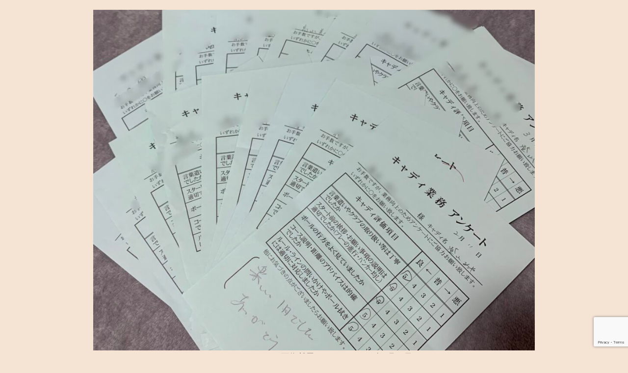

--- FILE ---
content_type: text/html; charset=UTF-8
request_url: https://ida-forjapan.com/%E3%82%AD%E3%83%A3%E3%83%87%E3%82%A3%E3%83%BC%E6%A5%AD%E3%82%92%E3%82%84%E3%81%A3%E3%81%A6%E3%81%A6%E8%89%AF%E3%81%8B%E3%81%A3%E3%81%9F%EF%BC%81/1bd7d748-0009-400d-888f-0b54eb5ab50a/
body_size: 13264
content:
<!DOCTYPE html>
<html lang="ja">
<head>
<meta charset="utf-8">
<meta http-equiv="X-UA-Compatible" content="IE=edge">
<meta name="viewport" content="width=device-width, initial-scale=1" />

<meta name="description" content="">
<meta name="thumbnail" content="https://ida-forjapan.com/wp-content/themes/mp_theme/images/noimage.gif" /><meta name="robots" content="follow, noindex">
<!-- Diver OGP -->
<meta property="og:locale" content="ja_JP" />
<meta property="og:title" content="1BD7D748-0009-400D-888F-0B54EB5AB50A" />
<meta property="og:description" content="" />
<meta property="og:type" content="article" />
<meta property="og:url" content="https://ida-forjapan.com/%e3%82%ad%e3%83%a3%e3%83%87%e3%82%a3%e3%83%bc%e6%a5%ad%e3%82%92%e3%82%84%e3%81%a3%e3%81%a6%e3%81%a6%e8%89%af%e3%81%8b%e3%81%a3%e3%81%9f%ef%bc%81/1bd7d748-0009-400d-888f-0b54eb5ab50a/" />
<meta property="og:image" content="" />
<meta property="og:site_name" content="兵庫県キャディ派遣:家庭・子育て両立【I.D.A】" />
<meta name="twitter:card" content="summary_large_image" />
<meta name="twitter:title" content="1BD7D748-0009-400D-888F-0B54EB5AB50A" />
<meta name="twitter:url" content="https://ida-forjapan.com/%e3%82%ad%e3%83%a3%e3%83%87%e3%82%a3%e3%83%bc%e6%a5%ad%e3%82%92%e3%82%84%e3%81%a3%e3%81%a6%e3%81%a6%e8%89%af%e3%81%8b%e3%81%a3%e3%81%9f%ef%bc%81/1bd7d748-0009-400d-888f-0b54eb5ab50a/" />
<meta name="twitter:description" content="" />
<meta name="twitter:image" content="" />
<!-- / Diver OGP -->
<link rel="canonical" href="https://ida-forjapan.com/%e3%82%ad%e3%83%a3%e3%83%87%e3%82%a3%e3%83%bc%e6%a5%ad%e3%82%92%e3%82%84%e3%81%a3%e3%81%a6%e3%81%a6%e8%89%af%e3%81%8b%e3%81%a3%e3%81%9f%ef%bc%81/1bd7d748-0009-400d-888f-0b54eb5ab50a/">
<link rel="shortcut icon" href="">
<!--[if IE]>
		<link rel="shortcut icon" href="">
<![endif]-->
<link rel="apple-touch-icon" href="" />

		<!-- All in One SEO 4.9.3 - aioseo.com -->
		<title>1BD7D748-0009-400D-888F-0B54EB5AB50A | 兵庫県キャディ派遣:家庭・子育て両立【I.D.A】</title>
	<meta name="robots" content="max-image-preview:large" />
	<meta name="author" content="可信 裕司"/>
	<link rel="canonical" href="https://ida-forjapan.com/%e3%82%ad%e3%83%a3%e3%83%87%e3%82%a3%e3%83%bc%e6%a5%ad%e3%82%92%e3%82%84%e3%81%a3%e3%81%a6%e3%81%a6%e8%89%af%e3%81%8b%e3%81%a3%e3%81%9f%ef%bc%81/1bd7d748-0009-400d-888f-0b54eb5ab50a/" />
	<meta name="generator" content="All in One SEO (AIOSEO) 4.9.3" />
		<meta property="og:locale" content="ja_JP" />
		<meta property="og:site_name" content="兵庫県キャディ派遣:家庭・子育て両立【I.D.A】 | 主婦の方でもゴルフキャディのお仕事なら　高時給・高収入。実働５～７時間で出勤時間も融通が利くので、家事・育児も安心。週4・5日で月収20万円も可能。時給に換算すると1500円～2600円。Wワークの方でもゴルフ練習・ラウンド・ゴルフ上達をでき、高時給・高収入が可能。" />
		<meta property="og:type" content="article" />
		<meta property="og:title" content="1BD7D748-0009-400D-888F-0B54EB5AB50A | 兵庫県キャディ派遣:家庭・子育て両立【I.D.A】" />
		<meta property="og:url" content="https://ida-forjapan.com/%e3%82%ad%e3%83%a3%e3%83%87%e3%82%a3%e3%83%bc%e6%a5%ad%e3%82%92%e3%82%84%e3%81%a3%e3%81%a6%e3%81%a6%e8%89%af%e3%81%8b%e3%81%a3%e3%81%9f%ef%bc%81/1bd7d748-0009-400d-888f-0b54eb5ab50a/" />
		<meta property="article:published_time" content="2021-04-10T12:22:32+00:00" />
		<meta property="article:modified_time" content="2021-04-10T12:22:32+00:00" />
		<meta name="twitter:card" content="summary" />
		<meta name="twitter:title" content="1BD7D748-0009-400D-888F-0B54EB5AB50A | 兵庫県キャディ派遣:家庭・子育て両立【I.D.A】" />
		<script type="application/ld+json" class="aioseo-schema">
			{"@context":"https:\/\/schema.org","@graph":[{"@type":"BreadcrumbList","@id":"https:\/\/ida-forjapan.com\/%e3%82%ad%e3%83%a3%e3%83%87%e3%82%a3%e3%83%bc%e6%a5%ad%e3%82%92%e3%82%84%e3%81%a3%e3%81%a6%e3%81%a6%e8%89%af%e3%81%8b%e3%81%a3%e3%81%9f%ef%bc%81\/1bd7d748-0009-400d-888f-0b54eb5ab50a\/#breadcrumblist","itemListElement":[{"@type":"ListItem","@id":"https:\/\/ida-forjapan.com#listItem","position":1,"name":"\u30db\u30fc\u30e0","item":"https:\/\/ida-forjapan.com","nextItem":{"@type":"ListItem","@id":"https:\/\/ida-forjapan.com\/%e3%82%ad%e3%83%a3%e3%83%87%e3%82%a3%e3%83%bc%e6%a5%ad%e3%82%92%e3%82%84%e3%81%a3%e3%81%a6%e3%81%a6%e8%89%af%e3%81%8b%e3%81%a3%e3%81%9f%ef%bc%81\/1bd7d748-0009-400d-888f-0b54eb5ab50a\/#listItem","name":"1BD7D748-0009-400D-888F-0B54EB5AB50A"}},{"@type":"ListItem","@id":"https:\/\/ida-forjapan.com\/%e3%82%ad%e3%83%a3%e3%83%87%e3%82%a3%e3%83%bc%e6%a5%ad%e3%82%92%e3%82%84%e3%81%a3%e3%81%a6%e3%81%a6%e8%89%af%e3%81%8b%e3%81%a3%e3%81%9f%ef%bc%81\/1bd7d748-0009-400d-888f-0b54eb5ab50a\/#listItem","position":2,"name":"1BD7D748-0009-400D-888F-0B54EB5AB50A","previousItem":{"@type":"ListItem","@id":"https:\/\/ida-forjapan.com#listItem","name":"\u30db\u30fc\u30e0"}}]},{"@type":"ItemPage","@id":"https:\/\/ida-forjapan.com\/%e3%82%ad%e3%83%a3%e3%83%87%e3%82%a3%e3%83%bc%e6%a5%ad%e3%82%92%e3%82%84%e3%81%a3%e3%81%a6%e3%81%a6%e8%89%af%e3%81%8b%e3%81%a3%e3%81%9f%ef%bc%81\/1bd7d748-0009-400d-888f-0b54eb5ab50a\/#itempage","url":"https:\/\/ida-forjapan.com\/%e3%82%ad%e3%83%a3%e3%83%87%e3%82%a3%e3%83%bc%e6%a5%ad%e3%82%92%e3%82%84%e3%81%a3%e3%81%a6%e3%81%a6%e8%89%af%e3%81%8b%e3%81%a3%e3%81%9f%ef%bc%81\/1bd7d748-0009-400d-888f-0b54eb5ab50a\/","name":"1BD7D748-0009-400D-888F-0B54EB5AB50A | \u5175\u5eab\u770c\u30ad\u30e3\u30c7\u30a3\u6d3e\u9063:\u5bb6\u5ead\u30fb\u5b50\u80b2\u3066\u4e21\u7acb\u3010I.D.A\u3011","inLanguage":"ja","isPartOf":{"@id":"https:\/\/ida-forjapan.com\/#website"},"breadcrumb":{"@id":"https:\/\/ida-forjapan.com\/%e3%82%ad%e3%83%a3%e3%83%87%e3%82%a3%e3%83%bc%e6%a5%ad%e3%82%92%e3%82%84%e3%81%a3%e3%81%a6%e3%81%a6%e8%89%af%e3%81%8b%e3%81%a3%e3%81%9f%ef%bc%81\/1bd7d748-0009-400d-888f-0b54eb5ab50a\/#breadcrumblist"},"author":{"@id":"https:\/\/ida-forjapan.com\/author\/i-d-a0624\/#author"},"creator":{"@id":"https:\/\/ida-forjapan.com\/author\/i-d-a0624\/#author"},"datePublished":"2021-04-10T21:22:32+09:00","dateModified":"2021-04-10T21:22:32+09:00"},{"@type":"Organization","@id":"https:\/\/ida-forjapan.com\/#organization","name":"\u5175\u5eab\u770c\u30ad\u30e3\u30c7\u30a3\u6d3e\u9063:\u5bb6\u5ead\u30fb\u5b50\u80b2\u3066\u4e21\u7acb\u3010I.D.A\u3011","description":"\u4e3b\u5a66\u306e\u65b9\u3067\u3082\u30b4\u30eb\u30d5\u30ad\u30e3\u30c7\u30a3\u306e\u304a\u4ed5\u4e8b\u306a\u3089\u3000\u9ad8\u6642\u7d66\u30fb\u9ad8\u53ce\u5165\u3002\u5b9f\u50cd\uff15\uff5e\uff17\u6642\u9593\u3067\u51fa\u52e4\u6642\u9593\u3082\u878d\u901a\u304c\u5229\u304f\u306e\u3067\u3001\u5bb6\u4e8b\u30fb\u80b2\u5150\u3082\u5b89\u5fc3\u3002\u90314\u30fb5\u65e5\u3067\u6708\u53ce20\u4e07\u5186\u3082\u53ef\u80fd\u3002\u6642\u7d66\u306b\u63db\u7b97\u3059\u308b\u30681500\u5186\uff5e2600\u5186\u3002W\u30ef\u30fc\u30af\u306e\u65b9\u3067\u3082\u30b4\u30eb\u30d5\u7df4\u7fd2\u30fb\u30e9\u30a6\u30f3\u30c9\u30fb\u30b4\u30eb\u30d5\u4e0a\u9054\u3092\u3067\u304d\u3001\u9ad8\u6642\u7d66\u30fb\u9ad8\u53ce\u5165\u304c\u53ef\u80fd\u3002","url":"https:\/\/ida-forjapan.com\/"},{"@type":"Person","@id":"https:\/\/ida-forjapan.com\/author\/i-d-a0624\/#author","url":"https:\/\/ida-forjapan.com\/author\/i-d-a0624\/","name":"\u53ef\u4fe1 \u88d5\u53f8","image":{"@type":"ImageObject","@id":"https:\/\/ida-forjapan.com\/%e3%82%ad%e3%83%a3%e3%83%87%e3%82%a3%e3%83%bc%e6%a5%ad%e3%82%92%e3%82%84%e3%81%a3%e3%81%a6%e3%81%a6%e8%89%af%e3%81%8b%e3%81%a3%e3%81%9f%ef%bc%81\/1bd7d748-0009-400d-888f-0b54eb5ab50a\/#authorImage","url":"https:\/\/secure.gravatar.com\/avatar\/d10fb251708bebc31265874a6e26b963?s=96&d=mm&r=g","width":96,"height":96,"caption":"\u53ef\u4fe1 \u88d5\u53f8"}},{"@type":"WebSite","@id":"https:\/\/ida-forjapan.com\/#website","url":"https:\/\/ida-forjapan.com\/","name":"\u5175\u5eab\u770c\u30ad\u30e3\u30c7\u30a3\u6d3e\u9063:\u5bb6\u5ead\u30fb\u5b50\u80b2\u3066\u4e21\u7acb\u3010I.D.A\u3011","description":"\u4e3b\u5a66\u306e\u65b9\u3067\u3082\u30b4\u30eb\u30d5\u30ad\u30e3\u30c7\u30a3\u306e\u304a\u4ed5\u4e8b\u306a\u3089\u3000\u9ad8\u6642\u7d66\u30fb\u9ad8\u53ce\u5165\u3002\u5b9f\u50cd\uff15\uff5e\uff17\u6642\u9593\u3067\u51fa\u52e4\u6642\u9593\u3082\u878d\u901a\u304c\u5229\u304f\u306e\u3067\u3001\u5bb6\u4e8b\u30fb\u80b2\u5150\u3082\u5b89\u5fc3\u3002\u90314\u30fb5\u65e5\u3067\u6708\u53ce20\u4e07\u5186\u3082\u53ef\u80fd\u3002\u6642\u7d66\u306b\u63db\u7b97\u3059\u308b\u30681500\u5186\uff5e2600\u5186\u3002W\u30ef\u30fc\u30af\u306e\u65b9\u3067\u3082\u30b4\u30eb\u30d5\u7df4\u7fd2\u30fb\u30e9\u30a6\u30f3\u30c9\u30fb\u30b4\u30eb\u30d5\u4e0a\u9054\u3092\u3067\u304d\u3001\u9ad8\u6642\u7d66\u30fb\u9ad8\u53ce\u5165\u304c\u53ef\u80fd\u3002","inLanguage":"ja","publisher":{"@id":"https:\/\/ida-forjapan.com\/#organization"}}]}
		</script>
		<!-- All in One SEO -->

<link rel='dns-prefetch' href='//cdnjs.cloudflare.com' />
<link rel='dns-prefetch' href='//stats.wp.com' />
<link rel='dns-prefetch' href='//maxcdn.bootstrapcdn.com' />
<link rel='dns-prefetch' href='//v0.wordpress.com' />
<link rel="alternate" type="application/rss+xml" title="兵庫県キャディ派遣:家庭・子育て両立【I.D.A】 &raquo; フィード" href="https://ida-forjapan.com/feed/" />
<link rel="alternate" type="application/rss+xml" title="兵庫県キャディ派遣:家庭・子育て両立【I.D.A】 &raquo; コメントフィード" href="https://ida-forjapan.com/comments/feed/" />
<link rel="alternate" type="application/rss+xml" title="兵庫県キャディ派遣:家庭・子育て両立【I.D.A】 &raquo; 1BD7D748-0009-400D-888F-0B54EB5AB50A のコメントのフィード" href="https://ida-forjapan.com/%e3%82%ad%e3%83%a3%e3%83%87%e3%82%a3%e3%83%bc%e6%a5%ad%e3%82%92%e3%82%84%e3%81%a3%e3%81%a6%e3%81%a6%e8%89%af%e3%81%8b%e3%81%a3%e3%81%9f%ef%bc%81/1bd7d748-0009-400d-888f-0b54eb5ab50a/feed/" />
		<!-- This site uses the Google Analytics by MonsterInsights plugin v9.11.1 - Using Analytics tracking - https://www.monsterinsights.com/ -->
		<!-- Note: MonsterInsights is not currently configured on this site. The site owner needs to authenticate with Google Analytics in the MonsterInsights settings panel. -->
					<!-- No tracking code set -->
				<!-- / Google Analytics by MonsterInsights -->
		<link rel='stylesheet'  href='https://ida-forjapan.com/wp-content/plugins/reviews-feed/assets/css/sbr-styles.css?ver=1.1&#038;theme=4.7.6'  media='all'>
<link rel='stylesheet'  href='https://ida-forjapan.com/wp-content/plugins/instagram-feed/css/sbi-styles.min.css?ver=6.2.7&#038;theme=4.7.6'  media='all'>
<link rel='stylesheet'  href='https://ida-forjapan.com/wp-includes/css/dist/block-library/style.min.css?ver=6.4.7&#038;theme=4.7.6'  media='all'>
<link rel='stylesheet'  href='https://ida-forjapan.com/wp-content/plugins/all-in-one-seo-pack/dist/Lite/assets/css/table-of-contents/global.e90f6d47.css?ver=4.9.3&#038;theme=4.7.6'  media='all'>
<link rel='stylesheet'  href='https://ida-forjapan.com/wp-includes/js/mediaelement/mediaelementplayer-legacy.min.css?ver=4.2.17&#038;theme=4.7.6'  media='all'>
<link rel='stylesheet'  href='https://ida-forjapan.com/wp-includes/js/mediaelement/wp-mediaelement.min.css?ver=6.4.7&#038;theme=4.7.6'  media='all'>
<style id='jetpack-sharing-buttons-style-inline-css' type='text/css'>
.jetpack-sharing-buttons__services-list{display:flex;flex-direction:row;flex-wrap:wrap;gap:0;list-style-type:none;margin:5px;padding:0}.jetpack-sharing-buttons__services-list.has-small-icon-size{font-size:12px}.jetpack-sharing-buttons__services-list.has-normal-icon-size{font-size:16px}.jetpack-sharing-buttons__services-list.has-large-icon-size{font-size:24px}.jetpack-sharing-buttons__services-list.has-huge-icon-size{font-size:36px}@media print{.jetpack-sharing-buttons__services-list{display:none!important}}.editor-styles-wrapper .wp-block-jetpack-sharing-buttons{gap:0;padding-inline-start:0}ul.jetpack-sharing-buttons__services-list.has-background{padding:1.25em 2.375em}
</style>
<style id='classic-theme-styles-inline-css' type='text/css'>
/*! This file is auto-generated */
.wp-block-button__link{color:#fff;background-color:#32373c;border-radius:9999px;box-shadow:none;text-decoration:none;padding:calc(.667em + 2px) calc(1.333em + 2px);font-size:1.125em}.wp-block-file__button{background:#32373c;color:#fff;text-decoration:none}
</style>
<style id='global-styles-inline-css' type='text/css'>
body{--wp--preset--color--black: #000;--wp--preset--color--cyan-bluish-gray: #abb8c3;--wp--preset--color--white: #fff;--wp--preset--color--pale-pink: #f78da7;--wp--preset--color--vivid-red: #cf2e2e;--wp--preset--color--luminous-vivid-orange: #ff6900;--wp--preset--color--luminous-vivid-amber: #fcb900;--wp--preset--color--light-green-cyan: #7bdcb5;--wp--preset--color--vivid-green-cyan: #00d084;--wp--preset--color--pale-cyan-blue: #8ed1fc;--wp--preset--color--vivid-cyan-blue: #0693e3;--wp--preset--color--vivid-purple: #9b51e0;--wp--preset--color--light-blue: #70b8f1;--wp--preset--color--light-red: #ff8178;--wp--preset--color--light-green: #2ac113;--wp--preset--color--light-yellow: #ffe822;--wp--preset--color--light-orange: #ffa30d;--wp--preset--color--blue: #00f;--wp--preset--color--red: #f00;--wp--preset--color--purple: #674970;--wp--preset--color--gray: #ccc;--wp--preset--gradient--vivid-cyan-blue-to-vivid-purple: linear-gradient(135deg,rgba(6,147,227,1) 0%,rgb(155,81,224) 100%);--wp--preset--gradient--light-green-cyan-to-vivid-green-cyan: linear-gradient(135deg,rgb(122,220,180) 0%,rgb(0,208,130) 100%);--wp--preset--gradient--luminous-vivid-amber-to-luminous-vivid-orange: linear-gradient(135deg,rgba(252,185,0,1) 0%,rgba(255,105,0,1) 100%);--wp--preset--gradient--luminous-vivid-orange-to-vivid-red: linear-gradient(135deg,rgba(255,105,0,1) 0%,rgb(207,46,46) 100%);--wp--preset--gradient--very-light-gray-to-cyan-bluish-gray: linear-gradient(135deg,rgb(238,238,238) 0%,rgb(169,184,195) 100%);--wp--preset--gradient--cool-to-warm-spectrum: linear-gradient(135deg,rgb(74,234,220) 0%,rgb(151,120,209) 20%,rgb(207,42,186) 40%,rgb(238,44,130) 60%,rgb(251,105,98) 80%,rgb(254,248,76) 100%);--wp--preset--gradient--blush-light-purple: linear-gradient(135deg,rgb(255,206,236) 0%,rgb(152,150,240) 100%);--wp--preset--gradient--blush-bordeaux: linear-gradient(135deg,rgb(254,205,165) 0%,rgb(254,45,45) 50%,rgb(107,0,62) 100%);--wp--preset--gradient--luminous-dusk: linear-gradient(135deg,rgb(255,203,112) 0%,rgb(199,81,192) 50%,rgb(65,88,208) 100%);--wp--preset--gradient--pale-ocean: linear-gradient(135deg,rgb(255,245,203) 0%,rgb(182,227,212) 50%,rgb(51,167,181) 100%);--wp--preset--gradient--electric-grass: linear-gradient(135deg,rgb(202,248,128) 0%,rgb(113,206,126) 100%);--wp--preset--gradient--midnight: linear-gradient(135deg,rgb(2,3,129) 0%,rgb(40,116,252) 100%);--wp--preset--font-size--small: 13px;--wp--preset--font-size--medium: 20px;--wp--preset--font-size--large: 36px;--wp--preset--font-size--x-large: 42px;--wp--preset--spacing--20: 0.44rem;--wp--preset--spacing--30: 0.67rem;--wp--preset--spacing--40: 1rem;--wp--preset--spacing--50: 1.5rem;--wp--preset--spacing--60: 2.25rem;--wp--preset--spacing--70: 3.38rem;--wp--preset--spacing--80: 5.06rem;--wp--preset--shadow--natural: 6px 6px 9px rgba(0, 0, 0, 0.2);--wp--preset--shadow--deep: 12px 12px 50px rgba(0, 0, 0, 0.4);--wp--preset--shadow--sharp: 6px 6px 0px rgba(0, 0, 0, 0.2);--wp--preset--shadow--outlined: 6px 6px 0px -3px rgba(255, 255, 255, 1), 6px 6px rgba(0, 0, 0, 1);--wp--preset--shadow--crisp: 6px 6px 0px rgba(0, 0, 0, 1);}:where(.is-layout-flex){gap: 0.5em;}:where(.is-layout-grid){gap: 0.5em;}body .is-layout-flow > .alignleft{float: left;margin-inline-start: 0;margin-inline-end: 2em;}body .is-layout-flow > .alignright{float: right;margin-inline-start: 2em;margin-inline-end: 0;}body .is-layout-flow > .aligncenter{margin-left: auto !important;margin-right: auto !important;}body .is-layout-constrained > .alignleft{float: left;margin-inline-start: 0;margin-inline-end: 2em;}body .is-layout-constrained > .alignright{float: right;margin-inline-start: 2em;margin-inline-end: 0;}body .is-layout-constrained > .aligncenter{margin-left: auto !important;margin-right: auto !important;}body .is-layout-constrained > :where(:not(.alignleft):not(.alignright):not(.alignfull)){max-width: var(--wp--style--global--content-size);margin-left: auto !important;margin-right: auto !important;}body .is-layout-constrained > .alignwide{max-width: var(--wp--style--global--wide-size);}body .is-layout-flex{display: flex;}body .is-layout-flex{flex-wrap: wrap;align-items: center;}body .is-layout-flex > *{margin: 0;}body .is-layout-grid{display: grid;}body .is-layout-grid > *{margin: 0;}:where(.wp-block-columns.is-layout-flex){gap: 2em;}:where(.wp-block-columns.is-layout-grid){gap: 2em;}:where(.wp-block-post-template.is-layout-flex){gap: 1.25em;}:where(.wp-block-post-template.is-layout-grid){gap: 1.25em;}.has-black-color{color: var(--wp--preset--color--black) !important;}.has-cyan-bluish-gray-color{color: var(--wp--preset--color--cyan-bluish-gray) !important;}.has-white-color{color: var(--wp--preset--color--white) !important;}.has-pale-pink-color{color: var(--wp--preset--color--pale-pink) !important;}.has-vivid-red-color{color: var(--wp--preset--color--vivid-red) !important;}.has-luminous-vivid-orange-color{color: var(--wp--preset--color--luminous-vivid-orange) !important;}.has-luminous-vivid-amber-color{color: var(--wp--preset--color--luminous-vivid-amber) !important;}.has-light-green-cyan-color{color: var(--wp--preset--color--light-green-cyan) !important;}.has-vivid-green-cyan-color{color: var(--wp--preset--color--vivid-green-cyan) !important;}.has-pale-cyan-blue-color{color: var(--wp--preset--color--pale-cyan-blue) !important;}.has-vivid-cyan-blue-color{color: var(--wp--preset--color--vivid-cyan-blue) !important;}.has-vivid-purple-color{color: var(--wp--preset--color--vivid-purple) !important;}.has-black-background-color{background-color: var(--wp--preset--color--black) !important;}.has-cyan-bluish-gray-background-color{background-color: var(--wp--preset--color--cyan-bluish-gray) !important;}.has-white-background-color{background-color: var(--wp--preset--color--white) !important;}.has-pale-pink-background-color{background-color: var(--wp--preset--color--pale-pink) !important;}.has-vivid-red-background-color{background-color: var(--wp--preset--color--vivid-red) !important;}.has-luminous-vivid-orange-background-color{background-color: var(--wp--preset--color--luminous-vivid-orange) !important;}.has-luminous-vivid-amber-background-color{background-color: var(--wp--preset--color--luminous-vivid-amber) !important;}.has-light-green-cyan-background-color{background-color: var(--wp--preset--color--light-green-cyan) !important;}.has-vivid-green-cyan-background-color{background-color: var(--wp--preset--color--vivid-green-cyan) !important;}.has-pale-cyan-blue-background-color{background-color: var(--wp--preset--color--pale-cyan-blue) !important;}.has-vivid-cyan-blue-background-color{background-color: var(--wp--preset--color--vivid-cyan-blue) !important;}.has-vivid-purple-background-color{background-color: var(--wp--preset--color--vivid-purple) !important;}.has-black-border-color{border-color: var(--wp--preset--color--black) !important;}.has-cyan-bluish-gray-border-color{border-color: var(--wp--preset--color--cyan-bluish-gray) !important;}.has-white-border-color{border-color: var(--wp--preset--color--white) !important;}.has-pale-pink-border-color{border-color: var(--wp--preset--color--pale-pink) !important;}.has-vivid-red-border-color{border-color: var(--wp--preset--color--vivid-red) !important;}.has-luminous-vivid-orange-border-color{border-color: var(--wp--preset--color--luminous-vivid-orange) !important;}.has-luminous-vivid-amber-border-color{border-color: var(--wp--preset--color--luminous-vivid-amber) !important;}.has-light-green-cyan-border-color{border-color: var(--wp--preset--color--light-green-cyan) !important;}.has-vivid-green-cyan-border-color{border-color: var(--wp--preset--color--vivid-green-cyan) !important;}.has-pale-cyan-blue-border-color{border-color: var(--wp--preset--color--pale-cyan-blue) !important;}.has-vivid-cyan-blue-border-color{border-color: var(--wp--preset--color--vivid-cyan-blue) !important;}.has-vivid-purple-border-color{border-color: var(--wp--preset--color--vivid-purple) !important;}.has-vivid-cyan-blue-to-vivid-purple-gradient-background{background: var(--wp--preset--gradient--vivid-cyan-blue-to-vivid-purple) !important;}.has-light-green-cyan-to-vivid-green-cyan-gradient-background{background: var(--wp--preset--gradient--light-green-cyan-to-vivid-green-cyan) !important;}.has-luminous-vivid-amber-to-luminous-vivid-orange-gradient-background{background: var(--wp--preset--gradient--luminous-vivid-amber-to-luminous-vivid-orange) !important;}.has-luminous-vivid-orange-to-vivid-red-gradient-background{background: var(--wp--preset--gradient--luminous-vivid-orange-to-vivid-red) !important;}.has-very-light-gray-to-cyan-bluish-gray-gradient-background{background: var(--wp--preset--gradient--very-light-gray-to-cyan-bluish-gray) !important;}.has-cool-to-warm-spectrum-gradient-background{background: var(--wp--preset--gradient--cool-to-warm-spectrum) !important;}.has-blush-light-purple-gradient-background{background: var(--wp--preset--gradient--blush-light-purple) !important;}.has-blush-bordeaux-gradient-background{background: var(--wp--preset--gradient--blush-bordeaux) !important;}.has-luminous-dusk-gradient-background{background: var(--wp--preset--gradient--luminous-dusk) !important;}.has-pale-ocean-gradient-background{background: var(--wp--preset--gradient--pale-ocean) !important;}.has-electric-grass-gradient-background{background: var(--wp--preset--gradient--electric-grass) !important;}.has-midnight-gradient-background{background: var(--wp--preset--gradient--midnight) !important;}.has-small-font-size{font-size: var(--wp--preset--font-size--small) !important;}.has-medium-font-size{font-size: var(--wp--preset--font-size--medium) !important;}.has-large-font-size{font-size: var(--wp--preset--font-size--large) !important;}.has-x-large-font-size{font-size: var(--wp--preset--font-size--x-large) !important;}
.wp-block-navigation a:where(:not(.wp-element-button)){color: inherit;}
:where(.wp-block-post-template.is-layout-flex){gap: 1.25em;}:where(.wp-block-post-template.is-layout-grid){gap: 1.25em;}
:where(.wp-block-columns.is-layout-flex){gap: 2em;}:where(.wp-block-columns.is-layout-grid){gap: 2em;}
.wp-block-pullquote{font-size: 1.5em;line-height: 1.6;}
</style>
<link rel='stylesheet'  href='https://ida-forjapan.com/wp-content/plugins/contact-form-7/includes/css/styles.css?ver=5.9.8&#038;theme=4.7.6'  media='all'>
<link rel='stylesheet'  href='https://ida-forjapan.com/wp-content/plugins/custom-twitter-feeds/css/ctf-styles.min.css?ver=2.2.1&#038;theme=4.7.6'  media='all'>
<link rel='stylesheet'  href='https://ida-forjapan.com/wp-content/themes/mp_theme/style.min.css?ver=6.4.7&#038;theme=4.7.6'  media='all'>
<link rel='stylesheet'  href='https://ida-forjapan.com/wp-content/themes/mp_theme_child/style.css?theme=4.7.6'  media='all'>
<link rel='stylesheet'  href='https://ida-forjapan.com/wp-content/themes/mp_theme/lib/functions/editor/gutenberg/blocks.min.css?ver=6.4.7&#038;theme=4.7.6'  media='all'>
<link rel='stylesheet'  href='https://cdnjs.cloudflare.com/ajax/libs/Swiper/4.5.0/css/swiper.min.css'  media='all'>
<link rel='stylesheet'  href='https://ida-forjapan.com/wp-content/plugins/custom-facebook-feed/assets/css/cff-style.min.css?ver=4.2.1&#038;theme=4.7.6'  media='all'>
<link rel='stylesheet'  href='https://maxcdn.bootstrapcdn.com/font-awesome/4.7.0/css/font-awesome.min.css?ver=6.4.7'  media='all'>
<link rel='stylesheet'  href='https://ida-forjapan.com/wp-content/plugins/easy-fancybox/fancybox/1.5.4/jquery.fancybox.min.css?ver=6.4.7&#038;theme=4.7.6'  media='screen'>
<link rel='stylesheet'  href='https://ida-forjapan.com/wp-content/plugins/jetpack/css/jetpack.css?ver=13.6.1&#038;theme=4.7.6'  media='all'>
<script type="text/javascript"src="https://ida-forjapan.com/wp-includes/js/jquery/jquery.min.js?ver=3.7.1&amp;theme=4.7.6" id="jquery-core-js"></script>
<script type="text/javascript"src="https://ida-forjapan.com/wp-includes/js/jquery/jquery-migrate.min.js?ver=3.4.1&amp;theme=4.7.6" id="jquery-migrate-js"></script>
<script type="text/javascript" id="pushengage-sdk-init-js-after">
/* <![CDATA[ */
console.error("You haven’t finished setting up your site with PushEngage. Please connect your account!!");
/* ]]> */
</script>
<link rel="https://api.w.org/" href="https://ida-forjapan.com/wp-json/" /><link rel="alternate" type="application/json" href="https://ida-forjapan.com/wp-json/wp/v2/media/3009" /><link rel="EditURI" type="application/rsd+xml" title="RSD" href="https://ida-forjapan.com/xmlrpc.php?rsd" />
<meta name="generator" content="WordPress 6.4.7" />
<link rel='shortlink' href='https://wp.me/a7OCnh-Mx' />
<link rel="alternate" type="application/json+oembed" href="https://ida-forjapan.com/wp-json/oembed/1.0/embed?url=https%3A%2F%2Fida-forjapan.com%2F%25e3%2582%25ad%25e3%2583%25a3%25e3%2583%2587%25e3%2582%25a3%25e3%2583%25bc%25e6%25a5%25ad%25e3%2582%2592%25e3%2582%2584%25e3%2581%25a3%25e3%2581%25a6%25e3%2581%25a6%25e8%2589%25af%25e3%2581%258b%25e3%2581%25a3%25e3%2581%259f%25ef%25bc%2581%2F1bd7d748-0009-400d-888f-0b54eb5ab50a%2F" />
<link rel="alternate" type="text/xml+oembed" href="https://ida-forjapan.com/wp-json/oembed/1.0/embed?url=https%3A%2F%2Fida-forjapan.com%2F%25e3%2582%25ad%25e3%2583%25a3%25e3%2583%2587%25e3%2582%25a3%25e3%2583%25bc%25e6%25a5%25ad%25e3%2582%2592%25e3%2582%2584%25e3%2581%25a3%25e3%2581%25a6%25e3%2581%25a6%25e8%2589%25af%25e3%2581%258b%25e3%2581%25a3%25e3%2581%259f%25ef%25bc%2581%2F1bd7d748-0009-400d-888f-0b54eb5ab50a%2F&#038;format=xml" />
	<style>img#wpstats{display:none}</style>
		<meta name="google-site-verification" content="oM25Jj3qrzBoqRjHzsvfc0-fXNtB4xS7X-SGM70RxXk" /><script type="application/ld+json">{
            "@context" : "http://schema.org",
            "@type" : "Article",
            "mainEntityOfPage":{ 
                  "@type":"WebPage", 
                  "@id":"https://ida-forjapan.com/%e3%82%ad%e3%83%a3%e3%83%87%e3%82%a3%e3%83%bc%e6%a5%ad%e3%82%92%e3%82%84%e3%81%a3%e3%81%a6%e3%81%a6%e8%89%af%e3%81%8b%e3%81%a3%e3%81%9f%ef%bc%81/1bd7d748-0009-400d-888f-0b54eb5ab50a/" 
                }, 
            "headline" : "1BD7D748-0009-400D-888F-0B54EB5AB50A",
            "author" : {
                 "@type" : "Person",
                 "name" : "可信 裕司",
                 "url" : "https://ida-forjapan.com/author/i-d-a0624/"
                 },
            "datePublished" : "2021-04-10T21:22:32+0900",
            "dateModified" : "2021-04-10T21:22:32+0900",
            "image" : {
                 "@type" : "ImageObject",
                 "url" : "https://ida-forjapan.com/wp-content/uploads/2021/04/1BD7D748-0009-400D-888F-0B54EB5AB50A-scaled.jpeg",
                 "width" : "2560",
                 "height" : "1974"
                 },
            "articleSection" : "",
            "url" : "https://ida-forjapan.com/%e3%82%ad%e3%83%a3%e3%83%87%e3%82%a3%e3%83%bc%e6%a5%ad%e3%82%92%e3%82%84%e3%81%a3%e3%81%a6%e3%81%a6%e8%89%af%e3%81%8b%e3%81%a3%e3%81%9f%ef%bc%81/1bd7d748-0009-400d-888f-0b54eb5ab50a/",
            "publisher" : {
               "@type" : "Organization",
               "name" : "兵庫県キャディ派遣:家庭・子育て両立【I.D.A】"
              },
            "logo" : {
                 "@type" : "ImageObject",
                 "url" : "https://ida-forjapan.com/wp-content/themes/mp_theme/images/logo.png"}
            },
            "description" : ""}</script><style>body{background-image:url()}</style><style>#onlynav ul ul,#nav_fixed #nav ul ul,.header-logo #nav ul ul{visibility:hidden;opacity:0;transition:.2s ease-in-out;transform:translateY(10px)}#onlynav ul ul ul,#nav_fixed #nav ul ul ul,.header-logo #nav ul ul ul{transform:translateX(-20px) translateY(0)}#onlynav ul li:hover>ul,#nav_fixed #nav ul li:hover>ul,.header-logo #nav ul li:hover>ul{visibility:visible;opacity:1;transform:translateY(0)}#onlynav ul ul li:hover>ul,#nav_fixed #nav ul ul li:hover>ul,.header-logo #nav ul ul li:hover>ul{transform:translateX(0) translateY(0)}</style><style>body{background-color:#f5e3d4;color:#333}a{color:#333}a:hover{color:#04C}.header-wrap,#header ul.sub-menu,#header ul.children,#scrollnav,.description_sp,#nav_fixed.fixed{background:#639e66;color:#fff}.header-wrap a,#nav_fixed.fixed a,div.logo_title{color:#fff}.header-wrap a:hover,#nav_fixed.fixed a:hover,div.logo_title:hover{color:#04c}.drawer-nav-btn span{background-color:#fff}.drawer-nav-btn:before,.drawer-nav-btn:after{border-color:#fff}.header_small_menu{background:#909e90;color:#fff;border-bottom:none}.header_small_menu a{color:#fff}.header_small_menu a:hover{color:#04c}#onlynav,#onlynav ul li a,#nav_fixed #nav ul ul{background:#639e66;color:#fff}#onlynav ul>li:hover>a{background:#d2e8d3;color:#639e66}#bigfooter{background:#909e90;color:#fff}#bigfooter a{color:#fff}#bigfooter a:hover{color:#04c}#footer{background:#639e66;color:#fff}#footer a{color:#fff}#footer a:hover{color:#04c}#sidebar .widget{background:#fff}.post-box-contents,#main-wrap #pickup_posts_container img,.hentry,#single-main .post-sub,.navigation,.single_thumbnail,.in_loop,#breadcrumb,.pickup-cat-list,.maintop-widget,.mainbottom-widget,#share_plz,.sticky-post-box,.catpage_content_wrap,.cat-post-main{background:#fff}.post-box{border-color:#ffd2d2}</style><style>@media screen and (min-width:1201px){#main-wrap,.header-wrap .header-logo,.header_small_content,.bigfooter_wrap,.footer_content,.container_top_widget,.container_bottom_widget{width:90%}}@media screen and (max-width:1200px){#main-wrap,.header-wrap .header-logo,.header_small_content,.bigfooter_wrap,.footer_content,.container_top_widget,.container_bottom_widget{width:96%}}@media screen and (max-width:768px){#main-wrap,.header-wrap .header-logo,.header_small_content,.bigfooter_wrap,.footer_content,.container_top_widget,.container_bottom_widget{width:100%}}@media screen and (min-width:960px){#sidebar{width:310px}}</style><style>@media screen and (min-width:1201px){#main-wrap{width:80%}}@media screen and (max-width:1200px){#main-wrap{width:96%}}</style><!-- BEGIN: WP Social Bookmarking Light -->
<script>(function(d, s, id) {
  var js, fjs = d.getElementsByTagName(s)[0];
  if (d.getElementById(id)) return;
  js = d.createElement(s); js.id = id;
  js.src = "//connect.facebook.net/en_US/sdk.js#xfbml=1&version=v2.7";
  fjs.parentNode.insertBefore(js, fjs);
}(document, 'script', 'facebook-jssdk'));</script>
<style type="text/css">
.wp_social_bookmarking_light{
    border: 0 !important;
    padding: 10px 0 20px 0 !important;
    margin: 0 !important;
}
.wp_social_bookmarking_light div{
    float: left !important;
    border: 0 !important;
    padding: 0 !important;
    margin: 0 5px 0px 0 !important;
    min-height: 30px !important;
    line-height: 18px !important;
    text-indent: 0 !important;
}
.wp_social_bookmarking_light img{
    border: 0 !important;
    padding: 0;
    margin: 0;
    vertical-align: top !important;
}
.wp_social_bookmarking_light_clear{
    clear: both !important;
}
#fb-root{
    display: none;
}
.wsbl_twitter{
    width: 100px;
}
.wsbl_facebook_like iframe{
    max-width: none !important;
}
.wsbl_pinterest a{
    border: 0px !important;
}</style>
<!-- END: WP Social Bookmarking Light -->
<style id="wpforms-css-vars-root">
				:root {
					--wpforms-field-border-radius: 3px;
--wpforms-field-background-color: #ffffff;
--wpforms-field-border-color: rgba( 0, 0, 0, 0.25 );
--wpforms-field-text-color: rgba( 0, 0, 0, 0.7 );
--wpforms-label-color: rgba( 0, 0, 0, 0.85 );
--wpforms-label-sublabel-color: rgba( 0, 0, 0, 0.55 );
--wpforms-label-error-color: #d63637;
--wpforms-button-border-radius: 3px;
--wpforms-button-background-color: #066aab;
--wpforms-button-text-color: #ffffff;
--wpforms-field-size-input-height: 43px;
--wpforms-field-size-input-spacing: 15px;
--wpforms-field-size-font-size: 16px;
--wpforms-field-size-line-height: 19px;
--wpforms-field-size-padding-h: 14px;
--wpforms-field-size-checkbox-size: 16px;
--wpforms-field-size-sublabel-spacing: 5px;
--wpforms-field-size-icon-size: 1;
--wpforms-label-size-font-size: 16px;
--wpforms-label-size-line-height: 19px;
--wpforms-label-size-sublabel-font-size: 14px;
--wpforms-label-size-sublabel-line-height: 17px;
--wpforms-button-size-font-size: 17px;
--wpforms-button-size-height: 41px;
--wpforms-button-size-padding-h: 15px;
--wpforms-button-size-margin-top: 10px;

				}
			</style>
<script src="https://www.youtube.com/iframe_api"></script>

</head>
<body data-rsssl=1 itemscope="itemscope" itemtype="http://schema.org/WebPage" class="attachment attachment-template-default single single-attachment postid-3009 attachmentid-3009 attachment-jpeg wp-embed-responsive">

<div id="container">
<!-- header -->

<div id="main-wrap">
			<div id="content" role="main">

			
				
				<div id="attachment-post" style="text-align: center;">
	
						<p class="attachment"><img width="900" height="694" src="https://ida-forjapan.com/wp-content/uploads/2021/04/1BD7D748-0009-400D-888F-0B54EB5AB50A-scaled.jpeg" class="attachment-900x900 size-900x900" alt="" decoding="async" fetchpriority="high" srcset="https://ida-forjapan.com/wp-content/uploads/2021/04/1BD7D748-0009-400D-888F-0B54EB5AB50A-scaled.jpeg 2560w, https://ida-forjapan.com/wp-content/uploads/2021/04/1BD7D748-0009-400D-888F-0B54EB5AB50A-300x231.jpeg 300w, https://ida-forjapan.com/wp-content/uploads/2021/04/1BD7D748-0009-400D-888F-0B54EB5AB50A-1024x790.jpeg 1024w, https://ida-forjapan.com/wp-content/uploads/2021/04/1BD7D748-0009-400D-888F-0B54EB5AB50A-768x592.jpeg 768w, https://ida-forjapan.com/wp-content/uploads/2021/04/1BD7D748-0009-400D-888F-0B54EB5AB50A-1536x1185.jpeg 1536w, https://ida-forjapan.com/wp-content/uploads/2021/04/1BD7D748-0009-400D-888F-0B54EB5AB50A-2048x1579.jpeg 2048w, https://ida-forjapan.com/wp-content/uploads/2021/04/1BD7D748-0009-400D-888F-0B54EB5AB50A-454x350.jpeg 454w, https://ida-forjapan.com/wp-content/uploads/2021/04/1BD7D748-0009-400D-888F-0B54EB5AB50A-282x217.jpeg 282w" sizes="(max-width: 900px) 100vw, 900px" /></p>

					<div class="entry-meta">
						<span class="entry-title">1BD7D748-0009-400D-888F-0B54EB5AB50A</span>
						<span class="meta-prep meta-prep-author">By</span> <span class="author vcard"><a class="url fn n" href="https://ida-forjapan.com/author/i-d-a0624/" title="View all posts by 可信 裕司" rel="author">可信 裕司</a></span>						<span class="meta-sep">|</span>
						<span class="meta-prep meta-prep-entry-date">Published</span> <span class="entry-date"><abbr class="published" title="9:22 PM">2021年4月10日</abbr></span> <span class="meta-sep">|</span> Full size is <a href="https://ida-forjapan.com/wp-content/uploads/2021/04/1BD7D748-0009-400D-888F-0B54EB5AB50A-scaled.jpeg" title="Link to full-size image">2560 &times; 1974</a> pixels											</div>
					<div class="entry-content">
						<div class="entry-attachment">

						</div>

<div class='wp_social_bookmarking_light'><div class="wsbl_hatena_button"><a href="//b.hatena.ne.jp/entry/" class="hatena-bookmark-button" data-hatena-bookmark-title="" data-hatena-bookmark-layout="simple-balloon" title="このエントリーをはてなブックマークに追加"> <img decoding="async" src="//b.hatena.ne.jp/images/entry-button/button-only@2x.png" alt="このエントリーをはてなブックマークに追加" width="20" height="20" style="border: none;" /></a><script type="text/javascript" src="//b.hatena.ne.jp/js/bookmark_button.js" charset="utf-8" async="async"></script></div><div class="wsbl_facebook_like"><div id="fb-root"></div><fb:like href="" layout="button_count" action="like" width="100" share="false" show_faces="false" ></fb:like></div><div class="wsbl_twitter"><a href="https://twitter.com/share" class="twitter-share-button" data-url="" data-text="">Tweet</a></div></div><br class='wp_social_bookmarking_light_clear' />
					</div>
				</div>

	</div>
</div>
				</div>
		<!-- /container -->
		
		<!-- Custom Facebook Feed JS -->
<script type="text/javascript">var cffajaxurl = "https://ida-forjapan.com/wp-admin/admin-ajax.php";
var cfflinkhashtags = "true";
</script>
<!-- YouTube Feed JS -->
<script type="text/javascript">

</script>
<!-- Instagram Feed JS -->
<script type="text/javascript">
var sbiajaxurl = "https://ida-forjapan.com/wp-admin/admin-ajax.php";
</script>
<style>@media screen and (max-width:599px){.grid_post-box{width:50%!important}}</style><style>.appeal_box,#share_plz,.hentry,#single-main .post-sub,#breadcrumb,#sidebar .widget,.navigation,.wrap-post-title,.pickup-cat-wrap,.maintop-widget,.mainbottom-widget,.post-box-contents,#main-wrap .pickup_post_list,.sticky-post-box,.p-entry__tw-follow,.p-entry__push,.catpage_content_wrap,#cta{-webkit-box-shadow:0 0 5px #ddd;-moz-box-shadow:0 0 5px #ddd;box-shadow:0 0 5px #ddd;-webkit-box-shadow:0 0 0 5px rgba(150,150,150,.2);-moz-box-shadow:0 0 5px rgba(150,150,150,.2);box-shadow:0 0 5px rgba(150,150,150,.2)}</style><style>.newlabel{display:inline-block;position:absolute;margin:0;text-align:center;font-size:13px;color:#fff;font-size:13px;background:#f66;top:0}.newlabel span{color:#fff;background:#f66}.pickup-cat-img .newlabel::before{content:"";top:0;left:0;border-bottom:40px solid transparent;border-left:40px solid #f66;position:absolute}.pickup-cat-img .newlabel span{font-size:11px;display:block;top:6px;transform:rotate(-45deg);left:0;position:absolute;z-index:101;background:0 0}@media screen and (max-width:768px){.newlabel span{font-size:.6em}}</style><style>.post-box-contents .newlable{top:0}.post-box-contents .newlabel::before{content:"";top:0;left:0;border-bottom:4em solid transparent;border-left:4em solid #f66;position:absolute}.post-box-contents .newlabel span{white-space:nowrap;display:block;top:8px;transform:rotate(-45deg);left:2px;position:absolute;z-index:101;background:0 0}@media screen and (max-width:768px){.post-box-contents .newlabel::before{border-bottom:3em solid transparent;border-left:3em solid #f66}.post-box-contents .newlabel span{top:7px;left:1px}}</style><style>@media screen and (min-width:560px){.grid_post-box:hover .grid_post_thumbnail img,.post-box:hover .post_thumbnail img{-webkit-transform:scale(1.2);transform:scale(1.2)}}</style><style>#page-top a{background:rgba(0,0,0,.6);color:#fff}</style><style>.wpp-list li:nth-child(1):after,.diver_popular_posts li.widget_post_list:nth-child(1):after{background:rgb(255,230,88)}.wpp-list li:nth-child(2):after,.diver_popular_posts li.widget_post_list:nth-child(2):after{background:#ccc}.wpp-list li:nth-child(3):after,.diver_popular_posts li.widget_post_list:nth-child(3):after{background:rgba(255,121,37,.8)}.wpp-list li:after{content:counter(wpp-ranking,decimal);counter-increment:wpp-ranking}.diver_popular_posts li.widget_post_list:after{content:counter(dpp-ranking,decimal);counter-increment:dpp-ranking}.wpp-list li:after,.diver_popular_posts li.widget_post_list:after{line-height:1;position:absolute;padding:3px 6px;left:4px;top:4px;background:#313131;color:#fff;font-size:1em;border-radius:50%;font-weight:bold;z-index:}</style><style>h2,.content h2{color:#fff}h3,.content h3{color:#fff;border:0}h4,.content h3{color:#639e66}h5,.content h3{color:#666}</style><style>.content h2{position:relative;background:#639e66;margin-bottom:20px;border-radius:5px}.content h2:after{content:"";position:absolute;top:100%;left:30px;height:0;width:0;border:15px solid transparent;border-top:15px solid #639e66}</style><style>.content h3{background:#639e66;line-height:1.3;vertical-align:middle;border-radius:25px 0 0 25px}.content h3:before{content:'●';color:#fff;margin-right:8px}</style><style>.content h4{border-bottom:2px solid #639e66;background:#fff;border-radius:0}</style><style>.wrap-post-title,.wrap-post-title a{color:#333}</style><style>.wrap-post-title,.widget .wrap-post-title{background:#fff}</style><style>.widget.widget_block .wp-block-group h2:first-child,.widget.widget_block .wp-block-group h3:first-child,.widgettitle{color:#fff}</style><style>.widget.widget_block .wp-block-group h2:first-child,.widget.widget_block .wp-block-group h3:first-child,.widgettitle{background:#639e66}</style><style>.content{font-size:17px;line-height:1.8}.content p{padding:0 0 1em}.content ul,.content ol,.content table,.content dl{margin-bottom:1em}.single_thumbnail img{max-height:500px}@media screen and (max-width:768px){.content{font-size:16px}}</style><style>.diver_firstview_simple.stripe.length{background-image:linear-gradient(-90deg,transparent 25%,#fff 25%,#fff 50%,transparent 50%,transparent 75%,#fff 75%,#fff);background-size:80px 50px}.diver_firstview_simple.stripe.slant{background-image:linear-gradient(-45deg,transparent 25%,#fff 25%,#fff 50%,transparent 50%,transparent 75%,#fff 75%,#fff);background-size:50px 50px}.diver_firstview_simple.stripe.vertical{background-image:linear-gradient(0deg,transparent 25%,#fff 25%,#fff 50%,transparent 50%,transparent 75%,#fff 75%,#fff);background-size:50px 80px}.diver_firstview_simple.dot{background-image:radial-gradient(#fff 20%,transparent 0),radial-gradient(#fff 20%,transparent 0);background-position:0 0,10px 10px;background-size:20px 20px}.diver_firstview_simple.tile.length,.diver_firstview_simple.tile.vertical{background-image:linear-gradient(45deg,#fff 25%,transparent 25%,transparent 75%,#fff 75%,#fff),linear-gradient(45deg,#fff 25%,transparent 25%,transparent 75%,#fff 75%,#fff);background-position:5px 5px,40px 40px;background-size:70px 70px}.diver_firstview_simple.tile.slant{background-image:linear-gradient(45deg,#fff 25%,transparent 25%,transparent 75%,#fff 75%,#fff),linear-gradient(-45deg,#fff 25%,transparent 25%,transparent 75%,#fff 75%,#fff);background-size:50px 50px;background-position:25px}.diver_firstview_simple.grad.length{background:linear-gradient(#fff,#759ab2)}.diver_firstview_simple.grad.vertical{background:linear-gradient(-90deg,#fff,#759ab2)}.diver_firstview_simple.grad.slant{background:linear-gradient(-45deg,#fff,#759ab2)}.single_thumbnail:before{content:'';background:inherit;-webkit-filter:grayscale(100%) blur(5px) brightness(.9);-moz-filter:grayscale(100%) blur(5px) brightness(.9);-o-filter:grayscale(100%) blur(5px) brightness(.9);-ms-filter:grayscale(100%) blur(5px) brightness(.9);filter:grayscale(100%) blur(5px) brightness(.9);position:absolute;top:-5px;left:-5px;right:-5px;bottom:-5px;z-index:-1}/****************************************

          カエレバ・ヨメレバ

		*****************************************/.cstmreba{width:98%;height:auto;margin:36px 0}.booklink-box,.kaerebalink-box,.tomarebalink-box{width:100%;background-color:#fff;overflow:hidden;box-sizing:border-box;padding:12px 8px;margin:1em 0;-webkit-box-shadow:0 0 5px rgba(0,0,0,.1);-moz-box-shadow:0 0 5px rgba(0,0,0,.1);box-shadow:0 0 5px rgba(0,0,0,.1)}.booklink-image,.kaerebalink-image,.tomarebalink-image{width:150px;float:left;margin:0 14px 0 0;text-align:center}.booklink-image a,.kaerebalink-image a,.tomarebalink-image a{width:100%;display:block}.booklink-image a img,.kaerebalink-image a img,.tomarebalink-image a img{margin:0;padding:0;text-align:center}.booklink-info,.kaerebalink-info,.tomarebalink-info{overflow:hidden;line-height:170%;color:#333}.booklink-info a,.kaerebalink-info a,.tomarebalink-info a{text-decoration:none}.booklink-name>a,.kaerebalink-name>a,.tomarebalink-name>a{border-bottom:1px dotted;color:#04c;font-size:16px}.booklink-name>a:hover,.kaerebalink-name>a:hover,.tomarebalink-name>a:hover{color:#722031}.booklink-powered-date,.kaerebalink-powered-date,.tomarebalink-powered-date{font-size:10px;line-height:150%}.booklink-powered-date a,.kaerebalink-powered-date a,.tomarebalink-powered-date a{border-bottom:1px dotted;color:#04c}.booklink-detail,.kaerebalink-detail,.tomarebalink-address{font-size:12px}.kaerebalink-link1 img,.booklink-link2 img,.tomarebalink-link1 img{display:none}.booklink-link2>div,.kaerebalink-link1>div,.tomarebalink-link1>div{float:left;width:32.33333%;margin:.5% 0;margin-right:1%}/***** ボタンデザインここから ******/.booklink-link2 a,.kaerebalink-link1 a,.tomarebalink-link1 a{width:100%;display:inline-block;text-align:center;font-size:.9em;line-height:2em;padding:3% 1%;margin:1px 0;border-radius:2px;color:#fff!important;box-shadow:0 2px 0 #ccc;background:#ccc;position:relative;transition:0s;font-weight:bold}.booklink-link2 a:hover,.kaerebalink-link1 a:hover,.tomarebalink-link1 a:hover{top:2px;box-shadow:none}.tomarebalink-link1 .shoplinkrakuten a{background:#76ae25}.tomarebalink-link1 .shoplinkjalan a{background:#ff7a15}.tomarebalink-link1 .shoplinkjtb a{background:#c81528}.tomarebalink-link1 .shoplinkknt a{background:#0b499d}.tomarebalink-link1 .shoplinkikyu a{background:#bf9500}.tomarebalink-link1 .shoplinkrurubu a{background:#006}.tomarebalink-link1 .shoplinkyahoo a{background:#f03}.kaerebalink-link1 .shoplinkyahoo a{background:#f03}.kaerebalink-link1 .shoplinkbellemaison a{background:#84be24}.kaerebalink-link1 .shoplinkcecile a{background:#8d124b}.kaerebalink-link1 .shoplinkkakakucom a{background:#314995}.booklink-link2 .shoplinkkindle a{background:#007dcd}.booklink-link2 .shoplinkrakukobo a{background:#d50000}.booklink-link2 .shoplinkbk1 a{background:#0085cd}.booklink-link2 .shoplinkehon a{background:#2a2c6d}.booklink-link2 .shoplinkkino a{background:#003e92}.booklink-link2 .shoplinktoshokan a{background:#333}.kaerebalink-link1 .shoplinkamazon a,.booklink-link2 .shoplinkamazon a{background:#FF9901}.kaerebalink-link1 .shoplinkrakuten a,.booklink-link2 .shoplinkrakuten a{background:#c20004}.kaerebalink-link1 .shoplinkseven a,.booklink-link2 .shoplinkseven a{background:#225496}/***** ボタンデザインここまで ******/.booklink-footer{clear:both}/***  解像度480px以下のスタイル ***/@media screen and (max-width:480px){.booklink-image,.kaerebalink-image,.tomarebalink-image{width:100%;float:none!important}.booklink-link2>div,.kaerebalink-link1>div,.tomarebalink-link1>div{width:49%;margin:.5%}.booklink-info,.kaerebalink-info,.tomarebalink-info{text-align:center;padding-bottom:1px}}/**** kaereba ****/</style><style>.nav_in_btn li.nav_in_btn_list_1 a{background:#fff;color:#335}.nav_in_btn li.nav_in_btn_list_2 a{background:#fff;color:#335}.nav_in_btn li.nav_in_btn_list_3 a{background:#fff;color:#335}.nav_in_btn li.nav_in_btn_list_4 a{background:#fff;color:#335}.nav_in_btn ul li{border-left:solid 1px #d4d4d4}.nav_in_btn ul li:last-child{border-right:solid 1px #d4d4d4}.nav_in_btn ul li i{font-size:30px}.d_sp .nav_in_btn ul li{width:100%}</style><!-- BEGIN: WP Social Bookmarking Light -->
<script>!function(d,s,id){var js,fjs=d.getElementsByTagName(s)[0],p=/^http:/.test(d.location)?'http':'https';if(!d.getElementById(id)){js=d.createElement(s);js.id=id;js.src=p+'://platform.twitter.com/widgets.js';fjs.parentNode.insertBefore(js,fjs);}}(document, 'script', 'twitter-wjs');</script>
<!-- END: WP Social Bookmarking Light -->
<link rel='stylesheet'  href='https://maxcdn.bootstrapcdn.com/font-awesome/4.7.0/css/font-awesome.min.css'  media='all'>
<link rel='stylesheet'  href='https://cdnjs.cloudflare.com/ajax/libs/lity/2.3.1/lity.min.css'  media='all'>
<link rel='stylesheet'  href='https://ida-forjapan.com/wp-content/themes/mp_theme/lib/assets/prism/prism.css?theme=4.7.6'  media='all'>
<script type="text/javascript"src="https://ida-forjapan.com/wp-includes/js/dist/vendor/wp-polyfill-inert.min.js?ver=3.1.2&amp;theme=4.7.6" id="wp-polyfill-inert-js"></script>
<script type="text/javascript"src="https://ida-forjapan.com/wp-includes/js/dist/vendor/regenerator-runtime.min.js?ver=0.14.0&amp;theme=4.7.6" id="regenerator-runtime-js"></script>
<script type="text/javascript"src="https://ida-forjapan.com/wp-includes/js/dist/vendor/wp-polyfill.min.js?ver=3.15.0&amp;theme=4.7.6" id="wp-polyfill-js"></script>
<script type="text/javascript"src="https://ida-forjapan.com/wp-includes/js/dist/hooks.min.js?ver=c6aec9a8d4e5a5d543a1&amp;theme=4.7.6" id="wp-hooks-js"></script>
<script type="text/javascript"src="https://ida-forjapan.com/wp-includes/js/dist/i18n.min.js?ver=7701b0c3857f914212ef&amp;theme=4.7.6" id="wp-i18n-js"></script>
<script type="text/javascript" id="wp-i18n-js-after">
/* <![CDATA[ */
wp.i18n.setLocaleData( { 'text direction\u0004ltr': [ 'ltr' ] } );
/* ]]> */
</script>
<script type="text/javascript"src="https://ida-forjapan.com/wp-content/plugins/contact-form-7/includes/swv/js/index.js?ver=5.9.8&amp;theme=4.7.6" id="swv-js"></script>
<script type="text/javascript" id="contact-form-7-js-extra">
/* <![CDATA[ */
var wpcf7 = {"api":{"root":"https:\/\/ida-forjapan.com\/wp-json\/","namespace":"contact-form-7\/v1"}};
/* ]]> */
</script>
<script type="text/javascript" id="contact-form-7-js-translations">
/* <![CDATA[ */
( function( domain, translations ) {
	var localeData = translations.locale_data[ domain ] || translations.locale_data.messages;
	localeData[""].domain = domain;
	wp.i18n.setLocaleData( localeData, domain );
} )( "contact-form-7", {"translation-revision-date":"2024-07-17 08:16:16+0000","generator":"GlotPress\/4.0.1","domain":"messages","locale_data":{"messages":{"":{"domain":"messages","plural-forms":"nplurals=1; plural=0;","lang":"ja_JP"},"This contact form is placed in the wrong place.":["\u3053\u306e\u30b3\u30f3\u30bf\u30af\u30c8\u30d5\u30a9\u30fc\u30e0\u306f\u9593\u9055\u3063\u305f\u4f4d\u7f6e\u306b\u7f6e\u304b\u308c\u3066\u3044\u307e\u3059\u3002"],"Error:":["\u30a8\u30e9\u30fc:"]}},"comment":{"reference":"includes\/js\/index.js"}} );
/* ]]> */
</script>
<script type="text/javascript"src="https://ida-forjapan.com/wp-content/plugins/contact-form-7/includes/js/index.js?ver=5.9.8&amp;theme=4.7.6" id="contact-form-7-js"></script>
<script type="text/javascript"src="https://ida-forjapan.com/wp-content/themes/mp_theme/lib/assets/sticky/jquery.fit-sidebar.min.js?ver=6.4.7&amp;theme=4.7.6" id="sticky-js"></script>
<script type="text/javascript"src="https://ida-forjapan.com/wp-content/themes/mp_theme/lib/assets/diver.min.js?ver=6.4.7&amp;theme=4.7.6" id="diver-main-js-js"></script>
<script type="text/javascript"src="//cdnjs.cloudflare.com/ajax/libs/lazysizes/4.1.5/plugins/unveilhooks/ls.unveilhooks.min.js?ver=6.4.7" id="unveilhooks-js"></script>
<script type="text/javascript"src="//cdnjs.cloudflare.com/ajax/libs/lazysizes/4.1.5/lazysizes.min.js?ver=6.4.7" id="lazysize-js"></script>
<script type="text/javascript"src="https://cdnjs.cloudflare.com/ajax/libs/Swiper/4.5.0/js/swiper.min.js?ver=6.4.7" id="swiperjs-js"></script>
<script type="text/javascript"src="https://cdnjs.cloudflare.com/ajax/libs/gsap/2.1.2/TweenMax.min.js?ver=6.4.7" id="tweenmax-js"></script>
<script type="text/javascript"src="https://cdnjs.cloudflare.com/ajax/libs/lity/2.3.1/lity.min.js?ver=6.4.7" id="lity-js"></script>
<script type="text/javascript"src="https://ida-forjapan.com/wp-content/themes/mp_theme/lib/assets/prism/prism.js?ver=6.4.7&amp;theme=4.7.6" id="prism-js"></script>
<script type="text/javascript"src="https://ida-forjapan.com/wp-includes/js/comment-reply.min.js?ver=6.4.7&amp;theme=4.7.6" id="comment-reply-js" async="async" data-wp-strategy="async"></script>
<script type="text/javascript"src="https://ida-forjapan.com/wp-content/plugins/custom-facebook-feed/assets/js/cff-scripts.min.js?ver=4.2.1&amp;theme=4.7.6" id="cffscripts-js"></script>
<script type="text/javascript"src="https://ida-forjapan.com/wp-content/plugins/easy-fancybox/fancybox/1.5.4/jquery.fancybox.min.js?ver=6.4.7&amp;theme=4.7.6" id="jquery-fancybox-js"></script>
<script type="text/javascript" id="jquery-fancybox-js-after">
/* <![CDATA[ */
var fb_timeout, fb_opts={'overlayShow':true,'hideOnOverlayClick':true,'showCloseButton':true,'margin':20,'enableEscapeButton':true,'autoScale':true };
if(typeof easy_fancybox_handler==='undefined'){
var easy_fancybox_handler=function(){
jQuery([".nolightbox","a.wp-block-fileesc_html__button","a.pin-it-button","a[href*='pinterest.com\/pin\/create']","a[href*='facebook.com\/share']","a[href*='twitter.com\/share']"].join(',')).addClass('nofancybox');
jQuery('a.fancybox-close').on('click',function(e){e.preventDefault();jQuery.fancybox.close()});
/* IMG */
var fb_IMG_select=jQuery('a[href*=".jpg" i]:not(.nofancybox,li.nofancybox>a),area[href*=".jpg" i]:not(.nofancybox),a[href*=".jpeg" i]:not(.nofancybox,li.nofancybox>a),area[href*=".jpeg" i]:not(.nofancybox),a[href*=".png" i]:not(.nofancybox,li.nofancybox>a),area[href*=".png" i]:not(.nofancybox)');
fb_IMG_select.addClass('fancybox image');
var fb_IMG_sections=jQuery('.gallery,.wp-block-gallery,.tiled-gallery,.wp-block-jetpack-tiled-gallery');
fb_IMG_sections.each(function(){jQuery(this).find(fb_IMG_select).attr('rel','gallery-'+fb_IMG_sections.index(this));});
jQuery('a.fancybox,area.fancybox,.fancybox>a').each(function(){jQuery(this).fancybox(jQuery.extend(true,{},fb_opts,{'transitionIn':'elastic','easingIn':'easeOutBack','transitionOut':'elastic','easingOut':'easeInBack','opacity':false,'hideOnContentClick':false,'titleShow':false,'titlePosition':'over','titleFromAlt':true,'showNavArrows':true,'enableKeyboardNav':true,'cyclic':false}))});
};};
var easy_fancybox_auto=function(){setTimeout(function(){jQuery('a#fancybox-auto,#fancybox-auto>a').first().trigger('click')},1000);};
jQuery(easy_fancybox_handler);jQuery(document).on('post-load',easy_fancybox_handler);
jQuery(easy_fancybox_auto);
/* ]]> */
</script>
<script type="text/javascript"src="https://ida-forjapan.com/wp-content/plugins/easy-fancybox/vendor/jquery.easing.min.js?ver=1.4.1&amp;theme=4.7.6" id="jquery-easing-js"></script>
<script type="text/javascript"src="https://ida-forjapan.com/wp-content/plugins/easy-fancybox/vendor/jquery.mousewheel.min.js?ver=3.1.13&amp;theme=4.7.6" id="jquery-mousewheel-js"></script>
<script type="text/javascript"src="https://www.google.com/recaptcha/api.js?render=6LcjvqQZAAAAAOqf8mR_jtkPKSiwvbFX-uLBGwZW&amp;ver=3.0" id="google-recaptcha-js"></script>
<script type="text/javascript" id="wpcf7-recaptcha-js-extra">
/* <![CDATA[ */
var wpcf7_recaptcha = {"sitekey":"6LcjvqQZAAAAAOqf8mR_jtkPKSiwvbFX-uLBGwZW","actions":{"homepage":"homepage","contactform":"contactform"}};
/* ]]> */
</script>
<script type="text/javascript"src="https://ida-forjapan.com/wp-content/plugins/contact-form-7/modules/recaptcha/index.js?ver=5.9.8&amp;theme=4.7.6" id="wpcf7-recaptcha-js"></script>
<script type="text/javascript"src="https://stats.wp.com/e-202602.js" id="jetpack-stats-js" data-wp-strategy="defer"></script>
<script type="text/javascript" id="jetpack-stats-js-after">
/* <![CDATA[ */
_stq = window._stq || [];
_stq.push([ "view", JSON.parse("{\"v\":\"ext\",\"blog\":\"115498267\",\"post\":\"3009\",\"tz\":\"9\",\"srv\":\"ida-forjapan.com\",\"j\":\"1:13.6.1\"}") ]);
_stq.push([ "clickTrackerInit", "115498267", "3009" ]);
/* ]]> */
</script>
		<script>!function(d,i){if(!d.getElementById(i)){var j=d.createElement("script");j.id=i;j.src="https://widgets.getpocket.com/v1/j/btn.js?v=1";var w=d.getElementById(i);d.body.appendChild(j);}}(document,"pocket-btn-js");</script>
		
		<div class="drawer-overlay"></div>
		<div class="drawer-nav"></div>

				<div id="header_search" class="lity-hide">
					</div>
			</body>
</html>

--- FILE ---
content_type: text/html; charset=utf-8
request_url: https://www.google.com/recaptcha/api2/anchor?ar=1&k=6LcjvqQZAAAAAOqf8mR_jtkPKSiwvbFX-uLBGwZW&co=aHR0cHM6Ly9pZGEtZm9yamFwYW4uY29tOjQ0Mw..&hl=en&v=9TiwnJFHeuIw_s0wSd3fiKfN&size=invisible&anchor-ms=20000&execute-ms=30000&cb=6nw7jzms7bu4
body_size: 48336
content:
<!DOCTYPE HTML><html dir="ltr" lang="en"><head><meta http-equiv="Content-Type" content="text/html; charset=UTF-8">
<meta http-equiv="X-UA-Compatible" content="IE=edge">
<title>reCAPTCHA</title>
<style type="text/css">
/* cyrillic-ext */
@font-face {
  font-family: 'Roboto';
  font-style: normal;
  font-weight: 400;
  font-stretch: 100%;
  src: url(//fonts.gstatic.com/s/roboto/v48/KFO7CnqEu92Fr1ME7kSn66aGLdTylUAMa3GUBHMdazTgWw.woff2) format('woff2');
  unicode-range: U+0460-052F, U+1C80-1C8A, U+20B4, U+2DE0-2DFF, U+A640-A69F, U+FE2E-FE2F;
}
/* cyrillic */
@font-face {
  font-family: 'Roboto';
  font-style: normal;
  font-weight: 400;
  font-stretch: 100%;
  src: url(//fonts.gstatic.com/s/roboto/v48/KFO7CnqEu92Fr1ME7kSn66aGLdTylUAMa3iUBHMdazTgWw.woff2) format('woff2');
  unicode-range: U+0301, U+0400-045F, U+0490-0491, U+04B0-04B1, U+2116;
}
/* greek-ext */
@font-face {
  font-family: 'Roboto';
  font-style: normal;
  font-weight: 400;
  font-stretch: 100%;
  src: url(//fonts.gstatic.com/s/roboto/v48/KFO7CnqEu92Fr1ME7kSn66aGLdTylUAMa3CUBHMdazTgWw.woff2) format('woff2');
  unicode-range: U+1F00-1FFF;
}
/* greek */
@font-face {
  font-family: 'Roboto';
  font-style: normal;
  font-weight: 400;
  font-stretch: 100%;
  src: url(//fonts.gstatic.com/s/roboto/v48/KFO7CnqEu92Fr1ME7kSn66aGLdTylUAMa3-UBHMdazTgWw.woff2) format('woff2');
  unicode-range: U+0370-0377, U+037A-037F, U+0384-038A, U+038C, U+038E-03A1, U+03A3-03FF;
}
/* math */
@font-face {
  font-family: 'Roboto';
  font-style: normal;
  font-weight: 400;
  font-stretch: 100%;
  src: url(//fonts.gstatic.com/s/roboto/v48/KFO7CnqEu92Fr1ME7kSn66aGLdTylUAMawCUBHMdazTgWw.woff2) format('woff2');
  unicode-range: U+0302-0303, U+0305, U+0307-0308, U+0310, U+0312, U+0315, U+031A, U+0326-0327, U+032C, U+032F-0330, U+0332-0333, U+0338, U+033A, U+0346, U+034D, U+0391-03A1, U+03A3-03A9, U+03B1-03C9, U+03D1, U+03D5-03D6, U+03F0-03F1, U+03F4-03F5, U+2016-2017, U+2034-2038, U+203C, U+2040, U+2043, U+2047, U+2050, U+2057, U+205F, U+2070-2071, U+2074-208E, U+2090-209C, U+20D0-20DC, U+20E1, U+20E5-20EF, U+2100-2112, U+2114-2115, U+2117-2121, U+2123-214F, U+2190, U+2192, U+2194-21AE, U+21B0-21E5, U+21F1-21F2, U+21F4-2211, U+2213-2214, U+2216-22FF, U+2308-230B, U+2310, U+2319, U+231C-2321, U+2336-237A, U+237C, U+2395, U+239B-23B7, U+23D0, U+23DC-23E1, U+2474-2475, U+25AF, U+25B3, U+25B7, U+25BD, U+25C1, U+25CA, U+25CC, U+25FB, U+266D-266F, U+27C0-27FF, U+2900-2AFF, U+2B0E-2B11, U+2B30-2B4C, U+2BFE, U+3030, U+FF5B, U+FF5D, U+1D400-1D7FF, U+1EE00-1EEFF;
}
/* symbols */
@font-face {
  font-family: 'Roboto';
  font-style: normal;
  font-weight: 400;
  font-stretch: 100%;
  src: url(//fonts.gstatic.com/s/roboto/v48/KFO7CnqEu92Fr1ME7kSn66aGLdTylUAMaxKUBHMdazTgWw.woff2) format('woff2');
  unicode-range: U+0001-000C, U+000E-001F, U+007F-009F, U+20DD-20E0, U+20E2-20E4, U+2150-218F, U+2190, U+2192, U+2194-2199, U+21AF, U+21E6-21F0, U+21F3, U+2218-2219, U+2299, U+22C4-22C6, U+2300-243F, U+2440-244A, U+2460-24FF, U+25A0-27BF, U+2800-28FF, U+2921-2922, U+2981, U+29BF, U+29EB, U+2B00-2BFF, U+4DC0-4DFF, U+FFF9-FFFB, U+10140-1018E, U+10190-1019C, U+101A0, U+101D0-101FD, U+102E0-102FB, U+10E60-10E7E, U+1D2C0-1D2D3, U+1D2E0-1D37F, U+1F000-1F0FF, U+1F100-1F1AD, U+1F1E6-1F1FF, U+1F30D-1F30F, U+1F315, U+1F31C, U+1F31E, U+1F320-1F32C, U+1F336, U+1F378, U+1F37D, U+1F382, U+1F393-1F39F, U+1F3A7-1F3A8, U+1F3AC-1F3AF, U+1F3C2, U+1F3C4-1F3C6, U+1F3CA-1F3CE, U+1F3D4-1F3E0, U+1F3ED, U+1F3F1-1F3F3, U+1F3F5-1F3F7, U+1F408, U+1F415, U+1F41F, U+1F426, U+1F43F, U+1F441-1F442, U+1F444, U+1F446-1F449, U+1F44C-1F44E, U+1F453, U+1F46A, U+1F47D, U+1F4A3, U+1F4B0, U+1F4B3, U+1F4B9, U+1F4BB, U+1F4BF, U+1F4C8-1F4CB, U+1F4D6, U+1F4DA, U+1F4DF, U+1F4E3-1F4E6, U+1F4EA-1F4ED, U+1F4F7, U+1F4F9-1F4FB, U+1F4FD-1F4FE, U+1F503, U+1F507-1F50B, U+1F50D, U+1F512-1F513, U+1F53E-1F54A, U+1F54F-1F5FA, U+1F610, U+1F650-1F67F, U+1F687, U+1F68D, U+1F691, U+1F694, U+1F698, U+1F6AD, U+1F6B2, U+1F6B9-1F6BA, U+1F6BC, U+1F6C6-1F6CF, U+1F6D3-1F6D7, U+1F6E0-1F6EA, U+1F6F0-1F6F3, U+1F6F7-1F6FC, U+1F700-1F7FF, U+1F800-1F80B, U+1F810-1F847, U+1F850-1F859, U+1F860-1F887, U+1F890-1F8AD, U+1F8B0-1F8BB, U+1F8C0-1F8C1, U+1F900-1F90B, U+1F93B, U+1F946, U+1F984, U+1F996, U+1F9E9, U+1FA00-1FA6F, U+1FA70-1FA7C, U+1FA80-1FA89, U+1FA8F-1FAC6, U+1FACE-1FADC, U+1FADF-1FAE9, U+1FAF0-1FAF8, U+1FB00-1FBFF;
}
/* vietnamese */
@font-face {
  font-family: 'Roboto';
  font-style: normal;
  font-weight: 400;
  font-stretch: 100%;
  src: url(//fonts.gstatic.com/s/roboto/v48/KFO7CnqEu92Fr1ME7kSn66aGLdTylUAMa3OUBHMdazTgWw.woff2) format('woff2');
  unicode-range: U+0102-0103, U+0110-0111, U+0128-0129, U+0168-0169, U+01A0-01A1, U+01AF-01B0, U+0300-0301, U+0303-0304, U+0308-0309, U+0323, U+0329, U+1EA0-1EF9, U+20AB;
}
/* latin-ext */
@font-face {
  font-family: 'Roboto';
  font-style: normal;
  font-weight: 400;
  font-stretch: 100%;
  src: url(//fonts.gstatic.com/s/roboto/v48/KFO7CnqEu92Fr1ME7kSn66aGLdTylUAMa3KUBHMdazTgWw.woff2) format('woff2');
  unicode-range: U+0100-02BA, U+02BD-02C5, U+02C7-02CC, U+02CE-02D7, U+02DD-02FF, U+0304, U+0308, U+0329, U+1D00-1DBF, U+1E00-1E9F, U+1EF2-1EFF, U+2020, U+20A0-20AB, U+20AD-20C0, U+2113, U+2C60-2C7F, U+A720-A7FF;
}
/* latin */
@font-face {
  font-family: 'Roboto';
  font-style: normal;
  font-weight: 400;
  font-stretch: 100%;
  src: url(//fonts.gstatic.com/s/roboto/v48/KFO7CnqEu92Fr1ME7kSn66aGLdTylUAMa3yUBHMdazQ.woff2) format('woff2');
  unicode-range: U+0000-00FF, U+0131, U+0152-0153, U+02BB-02BC, U+02C6, U+02DA, U+02DC, U+0304, U+0308, U+0329, U+2000-206F, U+20AC, U+2122, U+2191, U+2193, U+2212, U+2215, U+FEFF, U+FFFD;
}
/* cyrillic-ext */
@font-face {
  font-family: 'Roboto';
  font-style: normal;
  font-weight: 500;
  font-stretch: 100%;
  src: url(//fonts.gstatic.com/s/roboto/v48/KFO7CnqEu92Fr1ME7kSn66aGLdTylUAMa3GUBHMdazTgWw.woff2) format('woff2');
  unicode-range: U+0460-052F, U+1C80-1C8A, U+20B4, U+2DE0-2DFF, U+A640-A69F, U+FE2E-FE2F;
}
/* cyrillic */
@font-face {
  font-family: 'Roboto';
  font-style: normal;
  font-weight: 500;
  font-stretch: 100%;
  src: url(//fonts.gstatic.com/s/roboto/v48/KFO7CnqEu92Fr1ME7kSn66aGLdTylUAMa3iUBHMdazTgWw.woff2) format('woff2');
  unicode-range: U+0301, U+0400-045F, U+0490-0491, U+04B0-04B1, U+2116;
}
/* greek-ext */
@font-face {
  font-family: 'Roboto';
  font-style: normal;
  font-weight: 500;
  font-stretch: 100%;
  src: url(//fonts.gstatic.com/s/roboto/v48/KFO7CnqEu92Fr1ME7kSn66aGLdTylUAMa3CUBHMdazTgWw.woff2) format('woff2');
  unicode-range: U+1F00-1FFF;
}
/* greek */
@font-face {
  font-family: 'Roboto';
  font-style: normal;
  font-weight: 500;
  font-stretch: 100%;
  src: url(//fonts.gstatic.com/s/roboto/v48/KFO7CnqEu92Fr1ME7kSn66aGLdTylUAMa3-UBHMdazTgWw.woff2) format('woff2');
  unicode-range: U+0370-0377, U+037A-037F, U+0384-038A, U+038C, U+038E-03A1, U+03A3-03FF;
}
/* math */
@font-face {
  font-family: 'Roboto';
  font-style: normal;
  font-weight: 500;
  font-stretch: 100%;
  src: url(//fonts.gstatic.com/s/roboto/v48/KFO7CnqEu92Fr1ME7kSn66aGLdTylUAMawCUBHMdazTgWw.woff2) format('woff2');
  unicode-range: U+0302-0303, U+0305, U+0307-0308, U+0310, U+0312, U+0315, U+031A, U+0326-0327, U+032C, U+032F-0330, U+0332-0333, U+0338, U+033A, U+0346, U+034D, U+0391-03A1, U+03A3-03A9, U+03B1-03C9, U+03D1, U+03D5-03D6, U+03F0-03F1, U+03F4-03F5, U+2016-2017, U+2034-2038, U+203C, U+2040, U+2043, U+2047, U+2050, U+2057, U+205F, U+2070-2071, U+2074-208E, U+2090-209C, U+20D0-20DC, U+20E1, U+20E5-20EF, U+2100-2112, U+2114-2115, U+2117-2121, U+2123-214F, U+2190, U+2192, U+2194-21AE, U+21B0-21E5, U+21F1-21F2, U+21F4-2211, U+2213-2214, U+2216-22FF, U+2308-230B, U+2310, U+2319, U+231C-2321, U+2336-237A, U+237C, U+2395, U+239B-23B7, U+23D0, U+23DC-23E1, U+2474-2475, U+25AF, U+25B3, U+25B7, U+25BD, U+25C1, U+25CA, U+25CC, U+25FB, U+266D-266F, U+27C0-27FF, U+2900-2AFF, U+2B0E-2B11, U+2B30-2B4C, U+2BFE, U+3030, U+FF5B, U+FF5D, U+1D400-1D7FF, U+1EE00-1EEFF;
}
/* symbols */
@font-face {
  font-family: 'Roboto';
  font-style: normal;
  font-weight: 500;
  font-stretch: 100%;
  src: url(//fonts.gstatic.com/s/roboto/v48/KFO7CnqEu92Fr1ME7kSn66aGLdTylUAMaxKUBHMdazTgWw.woff2) format('woff2');
  unicode-range: U+0001-000C, U+000E-001F, U+007F-009F, U+20DD-20E0, U+20E2-20E4, U+2150-218F, U+2190, U+2192, U+2194-2199, U+21AF, U+21E6-21F0, U+21F3, U+2218-2219, U+2299, U+22C4-22C6, U+2300-243F, U+2440-244A, U+2460-24FF, U+25A0-27BF, U+2800-28FF, U+2921-2922, U+2981, U+29BF, U+29EB, U+2B00-2BFF, U+4DC0-4DFF, U+FFF9-FFFB, U+10140-1018E, U+10190-1019C, U+101A0, U+101D0-101FD, U+102E0-102FB, U+10E60-10E7E, U+1D2C0-1D2D3, U+1D2E0-1D37F, U+1F000-1F0FF, U+1F100-1F1AD, U+1F1E6-1F1FF, U+1F30D-1F30F, U+1F315, U+1F31C, U+1F31E, U+1F320-1F32C, U+1F336, U+1F378, U+1F37D, U+1F382, U+1F393-1F39F, U+1F3A7-1F3A8, U+1F3AC-1F3AF, U+1F3C2, U+1F3C4-1F3C6, U+1F3CA-1F3CE, U+1F3D4-1F3E0, U+1F3ED, U+1F3F1-1F3F3, U+1F3F5-1F3F7, U+1F408, U+1F415, U+1F41F, U+1F426, U+1F43F, U+1F441-1F442, U+1F444, U+1F446-1F449, U+1F44C-1F44E, U+1F453, U+1F46A, U+1F47D, U+1F4A3, U+1F4B0, U+1F4B3, U+1F4B9, U+1F4BB, U+1F4BF, U+1F4C8-1F4CB, U+1F4D6, U+1F4DA, U+1F4DF, U+1F4E3-1F4E6, U+1F4EA-1F4ED, U+1F4F7, U+1F4F9-1F4FB, U+1F4FD-1F4FE, U+1F503, U+1F507-1F50B, U+1F50D, U+1F512-1F513, U+1F53E-1F54A, U+1F54F-1F5FA, U+1F610, U+1F650-1F67F, U+1F687, U+1F68D, U+1F691, U+1F694, U+1F698, U+1F6AD, U+1F6B2, U+1F6B9-1F6BA, U+1F6BC, U+1F6C6-1F6CF, U+1F6D3-1F6D7, U+1F6E0-1F6EA, U+1F6F0-1F6F3, U+1F6F7-1F6FC, U+1F700-1F7FF, U+1F800-1F80B, U+1F810-1F847, U+1F850-1F859, U+1F860-1F887, U+1F890-1F8AD, U+1F8B0-1F8BB, U+1F8C0-1F8C1, U+1F900-1F90B, U+1F93B, U+1F946, U+1F984, U+1F996, U+1F9E9, U+1FA00-1FA6F, U+1FA70-1FA7C, U+1FA80-1FA89, U+1FA8F-1FAC6, U+1FACE-1FADC, U+1FADF-1FAE9, U+1FAF0-1FAF8, U+1FB00-1FBFF;
}
/* vietnamese */
@font-face {
  font-family: 'Roboto';
  font-style: normal;
  font-weight: 500;
  font-stretch: 100%;
  src: url(//fonts.gstatic.com/s/roboto/v48/KFO7CnqEu92Fr1ME7kSn66aGLdTylUAMa3OUBHMdazTgWw.woff2) format('woff2');
  unicode-range: U+0102-0103, U+0110-0111, U+0128-0129, U+0168-0169, U+01A0-01A1, U+01AF-01B0, U+0300-0301, U+0303-0304, U+0308-0309, U+0323, U+0329, U+1EA0-1EF9, U+20AB;
}
/* latin-ext */
@font-face {
  font-family: 'Roboto';
  font-style: normal;
  font-weight: 500;
  font-stretch: 100%;
  src: url(//fonts.gstatic.com/s/roboto/v48/KFO7CnqEu92Fr1ME7kSn66aGLdTylUAMa3KUBHMdazTgWw.woff2) format('woff2');
  unicode-range: U+0100-02BA, U+02BD-02C5, U+02C7-02CC, U+02CE-02D7, U+02DD-02FF, U+0304, U+0308, U+0329, U+1D00-1DBF, U+1E00-1E9F, U+1EF2-1EFF, U+2020, U+20A0-20AB, U+20AD-20C0, U+2113, U+2C60-2C7F, U+A720-A7FF;
}
/* latin */
@font-face {
  font-family: 'Roboto';
  font-style: normal;
  font-weight: 500;
  font-stretch: 100%;
  src: url(//fonts.gstatic.com/s/roboto/v48/KFO7CnqEu92Fr1ME7kSn66aGLdTylUAMa3yUBHMdazQ.woff2) format('woff2');
  unicode-range: U+0000-00FF, U+0131, U+0152-0153, U+02BB-02BC, U+02C6, U+02DA, U+02DC, U+0304, U+0308, U+0329, U+2000-206F, U+20AC, U+2122, U+2191, U+2193, U+2212, U+2215, U+FEFF, U+FFFD;
}
/* cyrillic-ext */
@font-face {
  font-family: 'Roboto';
  font-style: normal;
  font-weight: 900;
  font-stretch: 100%;
  src: url(//fonts.gstatic.com/s/roboto/v48/KFO7CnqEu92Fr1ME7kSn66aGLdTylUAMa3GUBHMdazTgWw.woff2) format('woff2');
  unicode-range: U+0460-052F, U+1C80-1C8A, U+20B4, U+2DE0-2DFF, U+A640-A69F, U+FE2E-FE2F;
}
/* cyrillic */
@font-face {
  font-family: 'Roboto';
  font-style: normal;
  font-weight: 900;
  font-stretch: 100%;
  src: url(//fonts.gstatic.com/s/roboto/v48/KFO7CnqEu92Fr1ME7kSn66aGLdTylUAMa3iUBHMdazTgWw.woff2) format('woff2');
  unicode-range: U+0301, U+0400-045F, U+0490-0491, U+04B0-04B1, U+2116;
}
/* greek-ext */
@font-face {
  font-family: 'Roboto';
  font-style: normal;
  font-weight: 900;
  font-stretch: 100%;
  src: url(//fonts.gstatic.com/s/roboto/v48/KFO7CnqEu92Fr1ME7kSn66aGLdTylUAMa3CUBHMdazTgWw.woff2) format('woff2');
  unicode-range: U+1F00-1FFF;
}
/* greek */
@font-face {
  font-family: 'Roboto';
  font-style: normal;
  font-weight: 900;
  font-stretch: 100%;
  src: url(//fonts.gstatic.com/s/roboto/v48/KFO7CnqEu92Fr1ME7kSn66aGLdTylUAMa3-UBHMdazTgWw.woff2) format('woff2');
  unicode-range: U+0370-0377, U+037A-037F, U+0384-038A, U+038C, U+038E-03A1, U+03A3-03FF;
}
/* math */
@font-face {
  font-family: 'Roboto';
  font-style: normal;
  font-weight: 900;
  font-stretch: 100%;
  src: url(//fonts.gstatic.com/s/roboto/v48/KFO7CnqEu92Fr1ME7kSn66aGLdTylUAMawCUBHMdazTgWw.woff2) format('woff2');
  unicode-range: U+0302-0303, U+0305, U+0307-0308, U+0310, U+0312, U+0315, U+031A, U+0326-0327, U+032C, U+032F-0330, U+0332-0333, U+0338, U+033A, U+0346, U+034D, U+0391-03A1, U+03A3-03A9, U+03B1-03C9, U+03D1, U+03D5-03D6, U+03F0-03F1, U+03F4-03F5, U+2016-2017, U+2034-2038, U+203C, U+2040, U+2043, U+2047, U+2050, U+2057, U+205F, U+2070-2071, U+2074-208E, U+2090-209C, U+20D0-20DC, U+20E1, U+20E5-20EF, U+2100-2112, U+2114-2115, U+2117-2121, U+2123-214F, U+2190, U+2192, U+2194-21AE, U+21B0-21E5, U+21F1-21F2, U+21F4-2211, U+2213-2214, U+2216-22FF, U+2308-230B, U+2310, U+2319, U+231C-2321, U+2336-237A, U+237C, U+2395, U+239B-23B7, U+23D0, U+23DC-23E1, U+2474-2475, U+25AF, U+25B3, U+25B7, U+25BD, U+25C1, U+25CA, U+25CC, U+25FB, U+266D-266F, U+27C0-27FF, U+2900-2AFF, U+2B0E-2B11, U+2B30-2B4C, U+2BFE, U+3030, U+FF5B, U+FF5D, U+1D400-1D7FF, U+1EE00-1EEFF;
}
/* symbols */
@font-face {
  font-family: 'Roboto';
  font-style: normal;
  font-weight: 900;
  font-stretch: 100%;
  src: url(//fonts.gstatic.com/s/roboto/v48/KFO7CnqEu92Fr1ME7kSn66aGLdTylUAMaxKUBHMdazTgWw.woff2) format('woff2');
  unicode-range: U+0001-000C, U+000E-001F, U+007F-009F, U+20DD-20E0, U+20E2-20E4, U+2150-218F, U+2190, U+2192, U+2194-2199, U+21AF, U+21E6-21F0, U+21F3, U+2218-2219, U+2299, U+22C4-22C6, U+2300-243F, U+2440-244A, U+2460-24FF, U+25A0-27BF, U+2800-28FF, U+2921-2922, U+2981, U+29BF, U+29EB, U+2B00-2BFF, U+4DC0-4DFF, U+FFF9-FFFB, U+10140-1018E, U+10190-1019C, U+101A0, U+101D0-101FD, U+102E0-102FB, U+10E60-10E7E, U+1D2C0-1D2D3, U+1D2E0-1D37F, U+1F000-1F0FF, U+1F100-1F1AD, U+1F1E6-1F1FF, U+1F30D-1F30F, U+1F315, U+1F31C, U+1F31E, U+1F320-1F32C, U+1F336, U+1F378, U+1F37D, U+1F382, U+1F393-1F39F, U+1F3A7-1F3A8, U+1F3AC-1F3AF, U+1F3C2, U+1F3C4-1F3C6, U+1F3CA-1F3CE, U+1F3D4-1F3E0, U+1F3ED, U+1F3F1-1F3F3, U+1F3F5-1F3F7, U+1F408, U+1F415, U+1F41F, U+1F426, U+1F43F, U+1F441-1F442, U+1F444, U+1F446-1F449, U+1F44C-1F44E, U+1F453, U+1F46A, U+1F47D, U+1F4A3, U+1F4B0, U+1F4B3, U+1F4B9, U+1F4BB, U+1F4BF, U+1F4C8-1F4CB, U+1F4D6, U+1F4DA, U+1F4DF, U+1F4E3-1F4E6, U+1F4EA-1F4ED, U+1F4F7, U+1F4F9-1F4FB, U+1F4FD-1F4FE, U+1F503, U+1F507-1F50B, U+1F50D, U+1F512-1F513, U+1F53E-1F54A, U+1F54F-1F5FA, U+1F610, U+1F650-1F67F, U+1F687, U+1F68D, U+1F691, U+1F694, U+1F698, U+1F6AD, U+1F6B2, U+1F6B9-1F6BA, U+1F6BC, U+1F6C6-1F6CF, U+1F6D3-1F6D7, U+1F6E0-1F6EA, U+1F6F0-1F6F3, U+1F6F7-1F6FC, U+1F700-1F7FF, U+1F800-1F80B, U+1F810-1F847, U+1F850-1F859, U+1F860-1F887, U+1F890-1F8AD, U+1F8B0-1F8BB, U+1F8C0-1F8C1, U+1F900-1F90B, U+1F93B, U+1F946, U+1F984, U+1F996, U+1F9E9, U+1FA00-1FA6F, U+1FA70-1FA7C, U+1FA80-1FA89, U+1FA8F-1FAC6, U+1FACE-1FADC, U+1FADF-1FAE9, U+1FAF0-1FAF8, U+1FB00-1FBFF;
}
/* vietnamese */
@font-face {
  font-family: 'Roboto';
  font-style: normal;
  font-weight: 900;
  font-stretch: 100%;
  src: url(//fonts.gstatic.com/s/roboto/v48/KFO7CnqEu92Fr1ME7kSn66aGLdTylUAMa3OUBHMdazTgWw.woff2) format('woff2');
  unicode-range: U+0102-0103, U+0110-0111, U+0128-0129, U+0168-0169, U+01A0-01A1, U+01AF-01B0, U+0300-0301, U+0303-0304, U+0308-0309, U+0323, U+0329, U+1EA0-1EF9, U+20AB;
}
/* latin-ext */
@font-face {
  font-family: 'Roboto';
  font-style: normal;
  font-weight: 900;
  font-stretch: 100%;
  src: url(//fonts.gstatic.com/s/roboto/v48/KFO7CnqEu92Fr1ME7kSn66aGLdTylUAMa3KUBHMdazTgWw.woff2) format('woff2');
  unicode-range: U+0100-02BA, U+02BD-02C5, U+02C7-02CC, U+02CE-02D7, U+02DD-02FF, U+0304, U+0308, U+0329, U+1D00-1DBF, U+1E00-1E9F, U+1EF2-1EFF, U+2020, U+20A0-20AB, U+20AD-20C0, U+2113, U+2C60-2C7F, U+A720-A7FF;
}
/* latin */
@font-face {
  font-family: 'Roboto';
  font-style: normal;
  font-weight: 900;
  font-stretch: 100%;
  src: url(//fonts.gstatic.com/s/roboto/v48/KFO7CnqEu92Fr1ME7kSn66aGLdTylUAMa3yUBHMdazQ.woff2) format('woff2');
  unicode-range: U+0000-00FF, U+0131, U+0152-0153, U+02BB-02BC, U+02C6, U+02DA, U+02DC, U+0304, U+0308, U+0329, U+2000-206F, U+20AC, U+2122, U+2191, U+2193, U+2212, U+2215, U+FEFF, U+FFFD;
}

</style>
<link rel="stylesheet" type="text/css" href="https://www.gstatic.com/recaptcha/releases/9TiwnJFHeuIw_s0wSd3fiKfN/styles__ltr.css">
<script nonce="vh8svlPZTghM-dz4-Kzp8g" type="text/javascript">window['__recaptcha_api'] = 'https://www.google.com/recaptcha/api2/';</script>
<script type="text/javascript" src="https://www.gstatic.com/recaptcha/releases/9TiwnJFHeuIw_s0wSd3fiKfN/recaptcha__en.js" nonce="vh8svlPZTghM-dz4-Kzp8g">
      
    </script></head>
<body><div id="rc-anchor-alert" class="rc-anchor-alert"></div>
<input type="hidden" id="recaptcha-token" value="[base64]">
<script type="text/javascript" nonce="vh8svlPZTghM-dz4-Kzp8g">
      recaptcha.anchor.Main.init("[\x22ainput\x22,[\x22bgdata\x22,\x22\x22,\[base64]/[base64]/[base64]/KE4oMTI0LHYsdi5HKSxMWihsLHYpKTpOKDEyNCx2LGwpLFYpLHYpLFQpKSxGKDE3MSx2KX0scjc9ZnVuY3Rpb24obCl7cmV0dXJuIGx9LEM9ZnVuY3Rpb24obCxWLHYpe04odixsLFYpLFZbYWtdPTI3OTZ9LG49ZnVuY3Rpb24obCxWKXtWLlg9KChWLlg/[base64]/[base64]/[base64]/[base64]/[base64]/[base64]/[base64]/[base64]/[base64]/[base64]/[base64]\\u003d\x22,\[base64]\\u003d\x22,\[base64]/ClcO/JERXeiI6RTl7w6zCssKFIxrCq8OPCmnChFdswoMAw7vCi8Krw6dWP8OhwqMBfArCicOZw7pPPRXDiWptw7rCs8OZw7fCtxXDrWXDj8Kmwr0Ew6QAcgY9w5TClBfCoMKTwoxSw4fCiMO2WMOmwpd2wrxBwrbDi2/DlcOoNmTDgsOYw4zDicOCfMK4w7lmwrk6cUQyMwt3EHPDlXh2wo0+w6bDvcKcw5/Do8OWB8Owwr4uQMK+UsKBw4LCgGQYEwTCrUnDnlzDncKdw5fDnsOrwqpHw5YDcQrDrADCgW/CgB3DlcORw4V9I8KcwpNuXsKlKMOjPMOPw4HCssKZw4FPwqJvw5jDmzkUw6A/wpDDhz1gdsOgZMOBw7PDqsOURhIxwoPDmBZAeQ1PMT/Dr8K7bMKefCAWSsO3UsK/woTDlcOVw7HDtsKvaGPChcOUUcOSw6bDgMOuQH3Dq0ggw4bDlsKHTTrCgcOkwrjDsG3Cl8OTXMOoXcOOb8KEw4/[base64]/CisOpwqHDs3HDh8ObwrHCjsKEwrfDtUMiZMOEw5oKw5/CusOcVFHClsOTWHXDsB/Dky88wqrDoj3DiG7Dv8KrAF3ChsKhw6V0dsK1BxI/BRrDrl88wohDBCfDuVzDqMONw6M3wpJ6w795EMOnwqR5PMKswoo+ejAjw6TDnsOXHsOTZQk5wpFieMK/wq52HQZ8w5fDu8Osw4Y/RHfCmsOVPsOlwoXClcKHw6rDjDHCp8KSBirDiVPCmGDDiRdqJsKWwpvCuT7CgEMHTy7DmgQ5w6/Dm8ONL1c5w5NZwrUmwqbDr8Odw40ZwrIPwr3DlsKrHMOIQcK1GsKywqTCrcKYwoEiVcOVXX59w7rCgcKeZWNUGXRAd1Rvw5/CsE0gIi8aQGrDjy7DnAHCn2kfwpfDiSsAw7nDl3zCtsOow4E1SCc8GsKLCWTDo8KZwqALSDTCuXgKw4rDosKyW8O5EALDtQk+w50ewqQOIsOTFcOTw7/DicOkwp5yLwtyS3TDkDDDsCPDhMOKw6J5aMKnwqzCqFwdBlHCpW3Dh8Kew5DDlhEgw4HChMOEDsO1Bn4MwrrCpFgHwo1CaMKYwoHChkvCi8KowphpR8OUw6XCiQTDi3fDo8KdKm54wqslA18XbcK2wosGJTrCtsOGwowTw4/DmsKdNSc+wqdKwpvDlcK5XCp+UsKnMFVUw6IOwrPDowkTAcK8w5YgFVl3PltpEHw2w4oRbcOFAcKrYArCmMOgeXXDs2rClcK8U8O4EVEgSsOHw7ZgTsOFbTPDncORIMK8w5pPwqIFMk/[base64]/CrnYswp17DHXDoXjCmx01w615NGHDrHENwoljwqR3KcKdPWdVw6E2OcOXNlgCw4tkw7PCmFMUw6Jhw7Nvw5jDizBTDk5hO8KwFcKvNMKyTnQNX8OCwpHCtsO5w6gHFMKjHsKuw5DDrsOKdMOdw5DDmUJ4D8KQRGo1RcKuwot1QWHDn8K2w6R8f2hDwoF/cMKbwqp9YcOSwo3DqmYwRVsLw4AfwoAUG0MyQ8O4UMKkIgzDp8OVwpbCi2RUG8KJcH0Ww5PDpsKhM8K7I8Klw54uw7bCtBotwqo4cHXDk2EBwpsyHGfCgMOgazBlYVbDqsK9cQDCgSfDiUJiUCIUwrvDg0/DqEB1woXDsjE4wrcCwpULKMOFw7RcJ03Dj8KSw6VTIQ4fI8Ofw5XDmF0NCgPDnDjCuMOgwopRw4bDiR7Dp8OrdcOrwofCksODw79yw7pyw5bDqsO/[base64]/w5NXJzPDmAltasOow6bDi0Z6w4pROHfDm8KfaSZcNngKw73CpcOvVm7DpHJ2w6g7wqbCm8ObHcKkFsK2w5lVw5N2P8KZwqTCk8KlFC7CrnHCtkICwpDDhjZYM8OjThtaJkR/woXCpsKtOEtSQCvCrsO2wqxtw77DncOrb8KNG8Kyw7TDkl0bF1/DhR44wpgyw6TDqMOgcw5fwp/DgGtJw7XCh8OYPcOTcMKLRAxTw4rDrTvDjl/CuHgte8KWwrAPJhYbwoZKeybCuC1OdcKIwqTCiD5pw5HCvCDCnsOhwpjDgjPCucKLDsKQw7nCkxLDgsOawr7CuW7CnBl+wr4+wrEUE0nCn8Ocw63DnMOPAMOaOjfDgsKLYTo7wocbG2zDuTnCs28WOsO6YXzDlnzDp8OXwqPCkMKJKnBmw6nCrMO/wrwxwr0rw5nDgkvCocKiw5c6w6lBw40ywrtVPsKxNUXDhsOgworDnsOjOsOHw5TDvmoQWMOgc1fDjyNnHcKlf8Omw6R8cXFJwqs2worDlcOGeX/DlMK+LsOnJMOkw5vChzJdcsKZwp9cGFPCgBnCrm3DlsOfwqYJAmDCt8O9wqnCrx8SWcOyw4nCjcOHYDfClsO/[base64]/Dg8KUDSLCjx/[base64]/wqdlw7nDpMOgCcKxwpEdIlITFcKjwp1iUQQ3awdkwoHDhsOPGcK0EMOvKxjCiQnCkMOGCcKqNlh8w7bDlsOjRcO9wpEwM8KEA0PCtsOFw7jCsmfCuC5cw6/CkMObw7YHfRdOGMKePznCggfCsnc0wr/Dr8ORw7rDkwbDmS5/ADVKXsOewrk6Q8Ojw4F9w4FLFcKpw4zDuMOLw6Jow7/ClxQSOBXDscK7w4QASsO8w4rDgsKHwq/CgDocw5FVbhsNelg0w6NPwpF1w7RYK8KoEsO9w5PDolobKMOCw4TDmcOXI0Vxw6XCg0jDiEfDo0LCnMKve1VhEcOLF8Oew7hgwqbDmCjCi8OnwqrCq8ORw4kGRE1FV8OrSSXDl8ODBSZjw5lAwq/DtcO1w5TClcO7wpnCnRl6w4fCvMKQwo5ywrvDhQpUwpDDvMOvw6ROwpNULcKWGMKYw7/DrWhCbxZhwo7DpMKzwpHCmHDDvgrDsjbCmybCgx7DnwoNwqASBQ/Co8KYwp/Dl8KCw58/[base64]/CrR1zw77CtMKXb8KCwrcYw5VFwqDCo8OJb8OWAG/CksK6w7TChDLChTHCqsKnw5ttXcOKZVlCTMK0OsKoNsKZC1IYAsK+wrMQMl3Dl8KiX8OOwow1w7URNG5xw4Edw4nDj8KVWcKwwrYFw5/DvcKfwo/Ds1oGZMKgwrXDnUvDgMKDw7sNwoE3wrbCr8OPwrbCvTpiw4hPwqBRwoDCjFjDhlpqfmQfOcKjwrgFb8Otw7TClkHDs8OAwqoYScOObFvDo8KGAToyYCcCwoJiwr9HNx/DuMOwQBfDhMKtL10twqpNEMOCw4rCpT/Ci3fCtiXDi8K6w4PCvsO7YsK1YkbDu1piw4RxasORwqcTwr0PFMOoGQTDv8KzXsKdwrnDjsKwXWc+IsKgwrbDrkxvwrbDmGrCr8OJFMKAOgzDuBvDl2bChMKzKizCtyhowpVHHRlcD8OUwr1sBMKqw6LDoGLCi2rDq8O2w5XDkA5bw6PDjwJdN8O/wr7Dhj/ChQVTwpPClg52wovDgsKxf8OcMcO2wp7DlQMkWSXCu3BxwrA0eSHChk01wrHClsKzQEQfwptjwp58wr4Kw5gbAsO0esOnwoN0w74MbE7DsGEgZ8OFwonCrHR4wogzwofDsMO/DcKNPcOfKGYCwrYUwoDChcOsVMK/[base64]/CicO7w6fDhmrCiQNjKGTDrBEZKsKfwqDCoRPDhMKgOAzCsztjO1NCfMKlW0XClMOnwpV0wqQWw7lMKMKPwpfDjcKzwojDml/Dn24fP8K8EcKUIGDCisOKOD0pb8KvZGJXLQ3Di8OTwrrDrHnDjMKTw5UKw4VEwocjwosIeFfCn8OHIMK9EMOcKsKqRMK7wp8uw40MbWxeE2prwofCkGPDkjl/wo3CsMKrZwkIZlXCucKKQARUasOgDAHCkcOeEghVwqg0w6nCosOFQmrChDXDlMKXwqrCmsKQGBbCnXDDrG/Ch8KnLG/DiRE9DEvChRgZwpTDlsK0QE7DrmN3woTCicKjw5TCiMKdSEZUZCcHH8OFwpd7IsOTMUMlw7Qmw4TCjjTDu8OVw7MmVmJGwptEw4tEw6nDqBbCsMKmw6U+wqwNw4/Ds2p4EDfDmTvCm2wjZRAfTsO1wrtoVMOfwpXCksKsJcKiwqTCj8ORLhRbQxTDi8Oyw6cyZxzDp3QyLH8VGcOUKRvCjcKzw5QzQz1lYgzDrsK6HcKFHMKFwq/Dk8O+MGfDm3LDrCYOw7DCjsOybnzCowodZ2jDtzIuwq0KG8O/QBvDjxvCrcKAWjkHOXvDiTUWw5RCX10/[base64]/DnyXCvRLDucOpFsK5H1TCsMOqW0hJMBBDXB/ComU9Zw1SLcKsw7DDvcOTQMOkeMKKEsKMYyorTHBnw6jCl8Opbl5Mwo/CoEfChcK6w67CrEDCuXEtw5JcwpcTKcK1wrrDmnY2wqjDu2TCksKjDcOuw7ICIMK3Vwg/TsO9w4Z6wq7CmhfDssOnwoDDicKBwqFAw4HCoHPCrcKiGcKGwpfCqMOGworDsXTCmHx0e1TCtjd2w6MXw77DuCzDnsKjw7TDmzoZEMK3w5TDksKaG8O6wqcRwovDtMOWwq/CkMOawrHCr8OfNBV6cTwBwq9gK8OnDcOOWgsBQT9Vw6/DkMOQwqYhwrvDuDcLwq0ZwqTCpxTCghZ+wq3DhgrDhMKIAylDX0bCscO3UMO8wrAnVMO/wrbCoxXCmcKuEMOyHyTDlSgEwojCvBzCnScOWcKQwq3DgDLCu8O8PMK9dGgBAcOow6QaHyzChz3CsHVyMsOtHcO/w4jDuyHDucOaez7DqXfDnE0lWsKKwrzChELCpRfCkhDDv0PDiHzCm0RoRRnCocK4GcKswqLCsMOYZRhGwqbDisONwoYxdC4CEsKXwpN/[base64]/DtsKyACtaw7PCnRvClMKTwrQoT3XDpMOPN0XCm8O1ADADcsKob8OQw4VkY2rDisOSw7HCoijCgMKxQsKtdsOlWMObeDMzVcOUwrLCrgR0wqEeGwvDuxTDgW3ChMKvClc5w6XDpsORwoDChcOFwqYmwp4ew6snw4JLwo4ZwpnDk8Klw7VewrQ8ZW/CscO1wo8+wpUaw6IdMMKzHsKdw7fDicKSw4s6cU/Ct8O3woLClHXDk8Oaw7jCjsORwrEaf8O2F8KSVcOxcMKHwowVM8O3SwUDw4LCnxBuw55uw4TCjxfDn8OLQsO3IBLDgsK6w7HDjCdWwoo5HFoPwpccQsKSF8Osw7piBS5/wq9GFETCjXV5Y8O7ARYWWsKiw47DqCJybMOndsKoTsOcBBLDhXvDm8OSwqjCvcKUwo7CpMOME8KBwr0FUcKDw7ctwpXCogkzwohEw5zDiATDrAAzO8OzE8OWfz9uwqsmYsKANMONKx15JnDDvg/[base64]/[base64]/L8KuG8Ozw57DmsOcc0zDrMOfw6XDlVwvwo53w4TCqsK9PMOwOMObNQ5VwqhvZsK9HmxGwrHDtwfDllNnwrN4Ez3DlMKRPGV4XC3DtsOgwqIIbcKjw7rCgMKOw6LDjiAFWD/[base64]/CnCvCryfDmMKhCTAjwqQuWHIdwrbDmXcRADPCnMKfIcK4HFfDoMOwEMO3TsKaCUbCuBnChcOia3cUbsOMQ8KbwrXDrUvCpGs7wp7DksOEYcOdw7LCmH/DucO3w6TDssK8B8O0wqfDkTJLwq5GLsK2w6/DrXlzW1/DrSltw53Cq8KIcsK2w5LDsMK2NMKWw6FtfMO/[base64]/[base64]/Cj8OnY1jCocOew7bCo3TCrsOCw4PDqAVPwp/Dm8O4LkRRw6dswrhcXDDCoX5ZNMKGwrMmwp3CoA5jwqwGScKURcKDwoDCo8KnwrrCt1kqwoFrwoXCq8KpwprDjW/CgMOVEsKdw7/CqhJxNG0yOyHCssKBwoxDw7tcwqcbM8KAI8KrwrvDuQvCmzVRw7NXSz/DpsKMwqBzdkUqDsKKwogNXMOZVldCw7ABw511LgvCv8Olw4zCn8OfMSJ6w7DDhMKDwpPDkQvDknLDgSDClMOlw7Vww6cXw5TDuSrCoDMmwrApcTXDl8KyJTPDv8KrbA7CsMOQSMKBVxTDgMKXw5zCglQjBsOSw7PCiwcaw6JAwp/[base64]/w4oQax9Ww6nCkQLCvsOfwpPDuMK4U8OSwq/DqMKOw5vCkh04w50nbcKMwrZ4wq0dw4PDjMO8UGXDkk7CgQRnwoIvP8O5wpbCpsKQRcOhw7XCtsKyw6ppOjrDgMKwwr/DpsOMfXXDtkUjw5PDrXApw7fCkyzCnV1hbXkjXsOWJ1pkQUTDrGDCv8Kmw7DCi8OFDVDClEzDoBgyTArCscOew7kfw791wqt7woBsbVzCqCbDjcO4c8KCJMO3TR4iwr/ChlUPw6XCiFHCpsKHbcK/egvCoMOhwqzDnMKqw78IwovCpsOMwqLCkFBQwrN6GSrDiMOTw6jCvMKaeSs4JD0ywqsiesOJwr0fKsKXwofCssOZwqDDmcOww6hBw7XCpcOlw55zw6gDw4rCu1MuccKyPmpAwr/DscOqwrtTw5tGwqXDjmMrX8OnS8OFHV59FnlYeVYRTlbCqUbDpBrCqsKVwrgqwr3Ds8OxQl8scCYDwqFzJ8K/wpzDq8OjwqNaRsKMw7YXeMOWwp8DesOgOlPChMKrUAjCusOpL3wlDsOlw7Frcw9ELn7Cs8OPQVQ6cj3CmEcPw53CqxNewqzCnSzDkipQwoHCosOcdl/Cs8KwdcOAw4BPeMO8wpt6w5IQwpHCpMKEwq8OXFfDh8KfGigdwqvCqVRyP8OSOD3DrXcmbHDDssKgQXrCqcKcw4ZzwrbDvcKZdcK5IgHDlcOOJC5KOUJDAcOLJnUKw5xiW8KIw7DCkwphLm/CgBjCoRRUcMKRwr4WVUwLYTPCoMKbw5c8AcKCeMOwZTVGw6p+wr3Cvx7Cv8KCw7vDu8Kew4TDmRgpwrfDs28FwobDo8KLbMKJw5zCn8KYYmTDgcKoYsKSBsKsw7x/B8OsSGbDicKjDyDDp8OEwrDDvsO2K8Kkw5rDo0bCh8OZcMKHwqExIQHDmMOSGMOwwrd3wqNRw6wrNMKaSmVMwpUpw4koTcKUw7jDo1AecsOMTARtwrnDicOUw4cmw6giw6oCwrHDqcKSdsO+F8OYwpd3wqPCrEDCtsO3K0wrZsOaE8KacF9PVX/Cm8OLc8KnwqANP8KCwoI/wpB6wppDXcKWwrrDo8O/wocdHMK1P8OBVSzCnsKTwoXCgsOHwrnCiFoeAMO5wq/[base64]/[base64]/ClzpXw73DiBlHW311AyDCucK4w41Xwr/[base64]/CncOCEcKlBGAvwq7DhMOwfBLDvsO9J33DqxbDpS7DhX4zZsO/RsK9G8OYw6Fdw5spwq/Dn8KXwqfCnB7CqcOvw6NKw7rDh1/ChFVOLw09GibChsKmwowYAcO8wolWwrQZw5sUL8Kcw67ChMOvWDNtE8OdwpRCwo7CsApbLMOFVWDCp8OVHcKAWMOSw79hw45gXMO6ecKXDcOOw53DqsOrw5TDkcOmN2rClcO+wqZ9w4zDl3UAwqNiwp/Cvj0IwozDukZHworCrsKKPxd5RcKzw6A2EH/Dhn/Dp8KqwrcVwqzCvn/DjMKfw40IeCISwpgYw73CoMK2R8K/wpnDq8K/w4Igw7PCqsOhwpoZAsKYwrwQw63CiQQlFEM6wpXDjzwFw4nClsKfAMKSwpYAJMO4asKkwrwwwr3CvMOEwovDjFrDqVzDtCbDvlDCmcOZdW3DrMKAw7VPeRXDqAnChXrDpzHDjSUrwoTCoMKHCHU0wqh9w77DocONw4Q5KMKuFcK4wpkow55/BcKYw63DgcKpw7tfJMKoSU/Cm2zDlMKAWA/[base64]/w5VyX8OBFMK6aMKuwqsQfsOAwoNOMlrDhsK9O8OIwrDCncONb8KpPinDsVgVw50zcifCrwQFCMK6w7HDr0/[base64]/[base64]/CpsK+wqNBb8OOwojDqQgKw53DgcO7Qi3CtToeMhvDg3HDmcOBwqRqFjTDqn/DuMO8wqwawo7DiXfDgz1fworChyPDn8OuRl5iOkjChH3Du8OZwqHDqcKRYnTCt13CnsOgD8OOw6vCg08Iw78NIMKpbgp0L8Ouw5B/wo7Dj2F/XsKKGBJNw4TDqsO+wrzDu8KywqrCrMKtw7N1DcK9wpBDwrfCpsKWOmkkw7bDv8K3wonCj8K9Q8Kvw4scO1B9w58WwqpMfmt/w74sIMKNwrwvUzbDjTpWZVPCgMKBw7fDoMOtw7tjLWbChhrDqzbDksOecjfCsBvDpMK9w78aw7TDi8KOYcOEwrI7ICBCwqXDqcKGdB5vAMOgX8O4eETCucO6w4JXEsOQCRMfw7rCuMOqQMOdw57CgVDCrEtsbjY/cnLDvsKZwoTCsm9DacObPMO4w5bDgMOpLcOew5YrAcOlwpczw55SwrfCqcO6L8KZwq3CnMK5CsOhwozDgcKtw7vCrEvDgyl7w5Z8K8KAw4XChcKPYcK1w4TDpsO/eU0Vw4nDicO5KsKBf8KMwoEtSMOoFMKLw7V9csKZeglewoLCgsO4MChUL8O0wpHDpjhwWT7CosOoBMKIYFEIVUTDpMKFJz9uTkMVCsKdVFXCk8K/D8ObBMOMw6PCp8OAaRnClU5pw7nDs8O8wqzClcOFRA7Cq13DkMOewoQAbx7Ck8Ojw7TCgsOGHcKww5k9OlrCu2NjJDnDp8OcOzLDoQXDkiV8wpUpXyPDrXNww7/DkQguw7TDgMO4w5TCqBPDnsKIw6lXwpvDjMOew5c9w4sTwq3DmxLCqcKZP1MlXsKhOjYxI8O8wp7ClMOlw7PCh8Knw6/Cg8OlczvDucKVw5bCqsKtJBYGwoVaci0AMMORLMKdTMKzwp5+w4NJIxUQwpzDj0lvwqgtw7LCvikbwo/DgcOOwqfCowBicCZebS7CicOKFwoFwp5zU8ONw7VqVcOHHMKsw67DuTnDvsOOw6HCiCN9wpvDqynCu8KmeMKKw4vCjDNBw7xiEMOkw7NWR2XCnlYDQ8O0wo/DqsO8w6rCsw5awqY6YQXDuAHCkFDDnMKRagUFwqbDi8ODw6LDpsOGworCjsOoMi/Cn8KLwpvDml0LwrfCrVDDisOhd8KWw6HCv8KmVGzDuhjCp8OhFsKMwqXCtlROw7LCosOYw5V1G8OVEE/CqcOkUnp7w5zCsjlFA8Okwp5AfMKSw5hTwrE5w5cEwpYNZ8KvwqHCrMKiwrHDusKHcEDDiEjDpUzDmzdWwrbCvB8lY8K5w4Rkf8K9OCAlBDVMDsO3wrXDhcK7wqfCpsKvUMOQI2I9EsKFZnULwpbDgMOUw5rCk8O3w60nw6NAMcO/wqLDkwbDgD0Ow6J2w7Z0wrzDvW8BE2xJwqxCw4rCo8KrNhQAXcKgw7AXGmlpwqx/w4JQMFYkw5nCnVLDp2smSMKPYzrCtMO6akt/MRrDn8OVwqHCo1QLT8OEw7nCqT11CFfDvDjDkFc8wo1PDMKGwpPCo8K6HC0qw4bCtjrCrCV7wo0Pw7DCqyI6Yxg6wpLCtsKyMMKONWTCvQ/DocO7woTCrWcYecOlV2zCkBvCtMOywq46RizCkcKoYRRCIynDhsOmwqxzw4/CjMOBwrLCtMK1wo3DuDXCgVduXGIUwq7DuMO0FwLCnMK3w49Fw4TDncKewpHDkcO0w5jCpcK0wq3CqcKgS8KOT8Kzw4/[base64]/Cs8Kowphvc1HDkcO2w6/Ck0DDkk3DsAASAcOSc8OfwqbCmMOAwrHDjA3Di8OATsKCXhjDnsK8woYKWGbCh0PDrsOXYVYrw6JAwrpkw411w5/CpcOYVcOFw47CpcOZexAHwqEfw5k1McOVIVN7wpdawp/[base64]/DrgfClcKSQQzCvsKAwpnCuMK3RMKBesOuJMKuTx3DlMKhQhZxwo9qK8OGw4hGwpnCtcKtHAxHwoAzRMK5QsKWFnzDrUDDocKjB8OGScOZeMKrYF1ww4AGwoU/w6J5YMOtw4TCqmXDusOKw4bDlcKew5bCjcKOw4XDqMO7wrXDqEJ1dyp+LsK7wpAHOG/CuS3CvTXCjcKnTMKVw6sOIMKKNsKQDsKydjw1DsOGAAp9NiHCgjvDlhdHD8Ovw4DDmMOxwrEQPzbDrFM4wrPChT7DhG5Twp3ChcKCTSPCm0XDsMO8NDPDrXDCr8KzP8ORQsKQw4DDmsKEwpkRw5jCssOrXg/CmxzChU3CvUxDw5vDtkIlH2gvIcOyesOzw7HCo8KCO8OcwrlFM8OOwpXCg8KOw6/Dg8KWwqHCggfCmTzCsEFBPnLDkWjCgQrCv8KmKcKIbhEDDXDCi8O2Dk7DrMOsw53DocO5RxIfwrrDkRLDjMKyw5Now5o6AMKoOcK0TcKFPjPDhFnCl8OcAWp/w4N2wqNMwrvDqgs3ZhYiHMOvw59yWzfCj8K4csK6P8Kzw4hew6PDngbCqGLCqw/DsMKFfsKGKlJHFTJiVcK7DcK6OcOcP0w1w5bCq3/Di8O9cMKuwrPCkcODwrVSSsKNwqXCk2LCs8Kpwo3CsBNpwr9Aw67CqsKdw7rDiWvDhQN7wpDCr8OawoEaw4TDgBsowpLCrW9vPsOnC8ODw6kxwqpgwo/[base64]/[base64]/DusOPwrDCm8OYIcObbkfCosOsw4rCgFVew6gGVMO2wqVJcMOWbGDDlknDoXVDO8KrbH/Dp8Kxw6nClxrDumDCi8K+XUt9wrjDgynCgV/Dt2NIMcKifsOYH17DkcK2wqTDiMK0XzfDgmNwA8KWJsKPwq8mw4LCsMOcK8K2w7XCki/CngLClWw8SsKLfRYFw7/CswNObcOYwrbCiH3DqzpMwqF6woUXCUHCkGLDjGPDhC3Du3LDjzHCqsOTwpAxw4dEw7/ComQZwrtzwrHDqU/CpcK2wo3DnsKrZMKvwpNrMEJrw6vDi8KFw4Row5HDr8KZQBTCvRbDqVLDm8OLacOtwpVjw5RVw6NRw5tew60tw5TDgcK9W8OKwpvDo8KAacK/FMKAG8KBVsOxw7TCrC82w4IIw4B9w4XDuifDhAfCkFfDtU/CnF3CoShCIGAXw4vDvjTDgsKIJwgwFhLDl8O7Sg/DuxvDoU3CoMKzw63CqcKJEEfCkDR6wq0+wqZuwq1jwpFWQsKBB2tdKGnCicKLw4J4w54zKcOJw7BHw7nDqnbCmMK3bsObw4LCmMKSPcKgwo/CsMO8UcOXTsKqw5fDkMKFwrM5w50ywqPDkm8ww4nCqVPDtsKKwrJNw4fCt8ONVkHCrcOuFS/DhHXCuMKOCSzCisOIw7jDsFsFwppaw5djH8KFI1RTYAsaw5p+wrzDhRoOSsKLMMKqc8O5w4fCi8OKIizCm8Ova8KUCcKvw7s/w5h2wq7CmMO6w6t3wq7DrMKQw6EPwoLDr0XCmhwawoUYwqR1w47Dhgh0S8KPw7fDnsOkbAwUXMKrw4xmwprCqXYmwqTDtMOFwpTCvsK7wqLCi8K0JsKlwo1jwroMwqR4w5HCgS5EwpPChVnDq0bDn0hOL8Oew45mw7ggUsOgwrLCpMKzaR/CmjEGUQrCn8ObEMKdw4XDjiLCiyIPY8KMwqh6w7BWaw8pw6/DrsKoTcOmQsK/wrJ/wonDnULDvcO9ICbDpF/[base64]/[base64]/DksOuwqA2wpRxCnMgw6DDplzCjMK+w53CjMOHwrzDg8OmwpcARcKjZw/[base64]/[base64]/Dl0A7TcK/wrDDk8OpXsKuwpFMw4IzCHHCo8KcBAQmBh7Cg3zDvsKvw5rDg8OBw57Cs8KqRMKHwqrCvDzDqAnCgUo/[base64]/DuwDDmsOKw5rCj8OwT8OhblLDlDEHwpUiw7Z8woHCljTDhMOUTRfCtmzDjsK/wq/DpDbDkGPCisOwwodqAAnCqEMZwrBYw59Rw5xOCMOSAUdyw4XCmsKow4HCvT7CgCjCsn7CgULCmjJHdcOwWUdsL8KhworDry1mw6vCilHCtsKsJMKEcgbDi8K+wr/[base64]/DgMObQ1zDvSN+aG8qwod3wop+w4vCr8KnwoPCk8KkwqcnThzDnUYDw6/[base64]/Cj8KawrvDnsORTDJPw7XCi8OewrnDsibCvCNBw6guFMO5McOawpHCqMOZw6fChFfDp8OoYcOgesKOw7/DvDh3QXsoaMKUacObXsKNw7vDn8Ogw59Rwr1MwqnCslQjw47CoG3Ds1fCph/CtkQtw5DDgMKsG8OHwqJVNUQAwofDjMKgHgnCvm0bw5Ixw4FHHsKnJUIeRcKXHkHDiEBLwp0MwozDg8OBcsKcIcODwqZ0wqjCl8K6YsKbTcKgVMKHL0U9w4HCgMKDNx7CuG7Dp8ODd30baho2HEXCrMOwI8OLw7V/PMKfw5poN3/ChCPCiWzCo1nCr8OKfBnDo8OIOcKrw7p0f8KffTHCjMKuaykfd8KzZjVvw4RIR8KQYBvDscO0wqTDhiRqXcKXYBQ8woIKw7DCkcODLsKlA8OTw6pyw4/DlsOAw77CpkxAAsKrw7lcwofDgmcGw7vCixTClMKNwq0AwrHDvlTDqitbwoVHEcKQw6HDklbDnMK/[base64]/CvXLDmiZfwoI8OVDChhvDvjEGHMOSwqLCuknDt8KdY2Rwwrg6cVgZw7/[base64]/DmREsC8OTwrvDokYXwp4DZXfChn9pwqDCisKJZjTCicKIT8Olw7fCrD0XNcOGwp/[base64]/wovDpsOXw57DiEV8T8K+JMK+wp56wozCvcK1w7MbWiUBw6PDpXV8IBjDhkMmEsKgw4sTwp/DgzZowq/[base64]/CqsKHwpNmEk5ywq7DvxjCgMKTBmZ8woXCgsKqw54DdXRHw7jDoXrCjsKSwp8JYcK3BsKqw6TDslzDnsOqwqt+wrMSL8O+wp8SZ8OTw7XCtsK4wqvCknnDhsOMwohVw7BBwqNCUsO7w7xMwrLCijhwLVDDnsOhwoUAbzBCw6jDji/Dh8KDw4kowqPDjinChlx6R1TChArDsl90OX7DnATCqMKzwr7CgcKFw4cCasOeecOYwpHCjwDCtQjCpgvDh0TDrHnCg8Kuw6Rnw5Uww498Og/CtMOuwqXDu8K6w4HCtljDg8K9w6cQGXcfw4Usw6cGFBvCrsO3wqoZw7FIbybDgcKAPMK2N156wqV/JBDChsKPwpbCvcOZVF/[base64]/[base64]/CjzDDsDrCkRABwrh5JhHCpcK8wpfDiMKKU8OYwqLCoWDDuGRuRSrCvxM2RWZ+w5vCscKHLcKmw5wFw6vCnlfCicOcEUDCkMKVwqvChH90w6VHw7bDpGvDhcOBwrc3woMvCzDDsyrClsK6wrU/w5jCn8KMwqHCl8OYOQYgwqjDoxJ2emLCr8KuG8O7PMKywqFNRsKlB8KuwqEOB1t+Bxp1woDDsF/CqEAZK8OdTGjDgcOXLBPCjMKCFcKzw5QmBhjCnQtCcB7DoH1kwpdaworDvHIMw6dCAcKHXkxtFMOJw4QswpdcSRkUCMOow7QISMKvI8KEeMO0RRXCiMOlw4lUwqzDlsODw4XDt8OaRwrDhsOqIMO+KcOcIWHDln7DucOEw7/DrsO9w69Rw73DmMOVw43DocOETGg1EcKfwooXw5PDnnEnWkHDqBASQsO4wpvDk8KHw4hqUsKGJMKBZsOcw5zDvQBOdcKBw4PCtkfCgMOvYg1zwpDDszAHJcOARFjCmcOsw40YwoxrwpnCmzprw5TCosOMw5DCpTVJwrvDl8OPW2lDwpvCncK5UMKFwpVYfUx/woUswqHDpVQKwpLDmTJedGPDniLDmhXDu8OUW8O5woUbXx7CpyXDqinCohfDhHEYwqoWwqZpw4bDk33DmATCqcOjQHXCk0XDhsKPOMOGGlxPCU7Cm3J0wqnDpsK7w4LCssK6wr7DjRfCsWzDgF7ClD/[base64]/DlWlWw5E6WMOWw7fDqcOQaCUSw4DCnsOlWMKcUWclwr9Cf8Odw5NcJ8KoLMOqwpU9w4bCtFoxIsK3OsKLcGvCk8OXf8O0w4HDsQgdbyxMKEp1M1YBwrnDnmNMNcKVw6nDk8KVw73DvMOtTcOawq3Dl8O3w6bCogRDd8OZa1vDqcKKw5NTwr/DmMOzY8KeWTnCgCrCplYww6jCicOAwqN7CzJ5N8OfBw/DqsK4w7nCpUoySMKVaybDmS5cw73CpMOHdxrDv1hjw6DCqh7ClCBfPlHCpBMwMSANLsKSw7DDnTXCi8KPW2olwpJcwoLDvWU/[base64]/CmxrDsMOGwpUhw7zCmcOzWUlKbMKzw5vDi2/DjDfClQHDrMK9PhRGP0MGYXtFw6ZTw79Uwr/CnMKIwqZtwpjDtH7Ci1/[base64]/Ji4iw512w6oaUg1jwpTDksK6w63ChcKYwpFOL8Ouwr3CkcKgMQLDkWjCh8ONR8ORe8OXwrTDrsKnWjJkbE3DilMhD8K9aMKmbyQJYm8Mwpp3wrzDjcKaTjwXM8OfwrfCgsOqIsOmwoXDqMKdGmLDolR4w5QkJlRKw6hDw7zDrcKNJ8K4Fg11b8K/wrJLen91W37Dk8OkwpQVw5LDoF3Dh1o6SCRbwpZ5w7bDj8O9wocswrvCqhTCrMOaEcOlw67Dj8OfUArDmiLDosO2woJ1YhURw40gwr1ow6nCkXjDkTApPMOHaC5WwrDCnjHCmMOZdcKnFsOsFcK9w5bCrMOOw75/CTx/w5HDtsODw6HDlsOhw4wOeMKcdcOzw7M8wq3DgWTCmMKnwp7Cpw/DkHskbk3DgcOLw7VTw4jDgE3Cj8OXZcKqI8K4w6DDn8Oaw594woXCvzXCtMKGw4/CjmzDg8OpKcO/DsOVbBLCrMKbasKqI1FXwrFzw6jDnlfDmMO9w65Nw6ELXH1sw5fDqsOpw4HDpsO3wprDicKKw6w9woB9HMKTCsOpw6LCtMO9w5nDqMKNw5kjw7nCngtQeDczZ8Oow6USw7fCsm/[base64]/DrcKYF291w7zDo3xZw6JmPAjCrAlCwqzDiVHCmUc4emBMwqzCuUZ8T8O1wqY5wovDpiA1w5rChA9rT8OMU8ONR8OwDMOuZkDDrwxew5bCnSLDpyttQ8K8w5QNwrLDnsOQWcOyJHTDscOMRMO4U8Kpw53Dq8OyLC4jLsO/w4nDoFbCrVA0woM/bsK0wq7CkMOOOFEiScOxwrvDlX9ITcOxw7vCqUbCq8Ouw7tXQVZpwpXDgnfCusOtw7slwovDvcOhwrrDgFoDSWvCnMK0O8KHwpvDscKYwqUtw5vCuMKxNnzDp8KueBjCisKTdzTCjyjCq8OjUhfCmSjDhcK2w6N1YcOpQcKjGcKpBirDo8O7TMKkNMONQMK1wpHDqsK/[base64]/w5Miw6zDlMKZZcKfw6gJw7/DhCPCuBc1Mi3DtGHCujUCw5dlw4lWU3zDnsO8w5XChsKtw4oBw67DjcORw6RewpYOQ8K6C8OFEMKLRsObw4/CgcOww6zDp8KSEkASCAVkwrrCqMKAC0jDj2x9EsOdK8OqwqHDsMKCQsKIB8KZwofCosOawpnDt8OjHQhpwr5Gw6cVGMOWJcOSP8OTw6x3acKDOxbDv0rCmsO9w6w6CFXDuTjDhcKEPcOPc8KjTcOVw6F7XcKPNDUSfQXDkj/DtMKnw6F8OHTDgDtRdyt/Tzc1OsOGwobCgsO0AcKyUxcWEXfDtsOle8OMX8KawodZBMOCwqF/RsKFwpZsbg1QcisMWnwpQ8OGM1HCknfCrgVPw5NfwoDCusOQF1Q1w6xEYMKTwr/[base64]/[base64]/Dj8KsSUlJPMKkw5V0Ri3DtHtKVMKzwqTCqsOiQsKLwpnChiLDksOSw4oqw5PDqTDDhcOdw5piwpZWwqLDjsK9B8OTw611w7TDmkjDlzRew6bDpVnCpHjDqMOxNMOUXcKpNk1kwqVuwosmwo/DlwRAay0owrZtGcK4I2E0w7/Cu3pfHzbCqsOoPMOewr16w5vChsOGZMObw7bDk8KaPAHDgcKHc8Oqw7rCr1NiwowSw7LDicKsanIiwoDDrRclw7fDoXbCukwnZHbCgcOIw57CszYXw7jDq8KXJml9w6jDj3MLw6/Ct1UGwqLCkcOKQ8OCw5Nuw7Z0RsOlBkrDusKEWsOiVBrDsWQUFUdfAX3DnWVxGUrDjsOCKFM8w4FCwrcRXXQxHsOzwrfCp1XDg8OebhjCp8KzJmxIwotjwpZRfcKxRsOuwq9Cwq3CjcOBwoApwqpgwr8sXwzDknLDvMKvB1Rrw5zCtinCpMK/w4wJJMOpw4HDqnRvQ8OHJ1/CssKCSsOUw5R5w4pVw68vw4gMJsKCSmVNwrlPw6LCusOaUkEyw57CuGcbA8Ohw77CiMOTw5MJQXHDmsKbUMO2BD7DriTDiWXCssKaVxrDvQfCim/[base64]/CjH3DoGhTw6/Dq8OCR1xmHMOCw5fCu0LCqDZ2wpnDjVZQacKwEk7Crw3CksK5LsOWLTTDg8O6K8KkP8K/w73Dmy4tHC/[base64]/I8OTwqx+w7okZxwYAMOhBMKxw4ZGwrs/[base64]/wrjCocK4WMKmA8O8wrbDv8Kqfk1Jwpx1w5hdCgx4w7XCvzfCmxRMV8O0w4NJGQoqwqPDo8KEG2/Cq3QEZyZNccKvRMKswp3DlMO3w4Y1JcO1woLDtcOqwrUwKWtrZcOqw4Ure8KsBB3Cn3fDrBsxXcOhw5zDrnYdSn8Jw7rDu08mw63Dn38WQEMvFMKKVzBTw4jCkUHCj8O8f8O9woDDgkVuw7g8XVkpQXzCgMOjw5Rowr/DrMODI1lbNsKiVAHCjHXCq8KLYFhDF3bCscKXKwRtczUJw441w5LDvwDDo8OLLsOvYHrDkcOGBCrDisKeDhouw6fCglzDjMOhw7fDgcKvwqkqw7fDicOJSAHDmQjDj2Icw542wrXCtgxjwpTCrijCjxdtw7bDsxcyPcOxw5zClwLDsmJHw6gfwo/DqcOJw4RPTl9QHsKmXcKgJsOKw6N5w6PCj8KTw5AbFiIWEcKVJgcJPyEPwp/DkRPCmTpLMQU4w4vCpAVaw77Dj0FKw73Dkg3DqcKQB8KcIlNEwq7CrsOgwqXDtMOJwr/DpsOKwonDgMOcw4TDiU7DqGYFw4pKwrbDslzDhMKUJlM1aTYtw5wtCnEnwqcyIsONHkZWEQrCocKdw4bDkMKowqZOw4pMwptnUBLDjWLCtMOZDydpwr8OA8OsasOfwrR9NMO4wq8Iw6shXBw6wrIGw68CJcOeCT/DqCrCuiJHwr7DgsKewofCosKkw4HDjVjClGTDgMKIf8Kew5rCvsKuHMKwwqjCuQRnwo05IcKWwpUgw6lvw47CiMK3LcKNw6NHw4knYAfCs8O/w5zDlkEIw4/DuMOmMsOswqxgwoHDmn3CrsKiw6LCmcOGcljClXvDncOxw7RnwpvDuMKdw71Ww5spVyHDi3vCjkXCncO2PcOrw5IZMRrDgsKawrtLDjfDj8OOw4/CgD/[base64]/JsO/wrJ4wrAoXXdvBXo+VMOTw5DCkRjDtmQuU3TDmsKKwpXDjsO0wrfDncKUDRInw5UcCMOQFF7DhsKew4ZEw7rCucO8PcOMwoHCsFgMwrvCp8KxwrlmOwlOwovDr8OjVD16BkDDl8OUwqzDjhdgb8OvwrHDpMK5wqXCpcKYbwHDu3rDtsO8EcOxwrptek8CQSLDpVhVw6/[base64]/PBzDhMOZK1fDtMKDWcOidz7CkENPw4lKwpbChBQxC8O4DxgIwrkoaMKkwrXDq1vCjGDDkifDgMOiwonDiMKDdcKFaGUaw6YRJG5GEcO1Tg3DvcKDCMKlwpMsQiTCjiQbawPDvcKMw7h9QsKfb3Jnw69ww4Q/w7Uyw6zCoX3CusKgPBg+dMO+ccO2f8KpeklIw73DkEEIw4kTRg/CmcOawrokBFhxw4EuwpjCj8KmOsOUJS8bS0DCgsOfYcOlccOlXmgdPWDDtMK1acOJw7jDkwnDunZCPV7Dozg1TVMwwp/CjBTCli/DtUPDmcOAwonDm8K3EMK6JcKhwpFUQyxlVsK8wo/[base64]\x22],null,[\x22conf\x22,null,\x226LcjvqQZAAAAAOqf8mR_jtkPKSiwvbFX-uLBGwZW\x22,0,null,null,null,1,[21,125,63,73,95,87,41,43,42,83,102,105,109,121],[-3059940,746],0,null,null,null,null,0,null,0,null,700,1,null,0,\x22CvYBEg8I8ajhFRgAOgZUOU5CNWISDwjmjuIVGAA6BlFCb29IYxIPCPeI5jcYADoGb2lsZURkEg8I8M3jFRgBOgZmSVZJaGISDwjiyqA3GAE6BmdMTkNIYxIPCN6/tzcYADoGZWF6dTZkEg8I2NKBMhgAOgZBcTc3dmYSDgi45ZQyGAE6BVFCT0QwEg8I0tuVNxgAOgZmZmFXQWUSDwiV2JQyGAA6BlBxNjBuZBIPCMXziDcYADoGYVhvaWFjEg8IjcqGMhgBOgZPd040dGYSDgiK/Yg3GAA6BU1mSUk0GhkIAxIVHRTwl+M3Dv++pQYZxJ0JGZzijAIZ\x22,0,0,null,null,1,null,0,0],\x22https://ida-forjapan.com:443\x22,null,[3,1,1],null,null,null,1,3600,[\x22https://www.google.com/intl/en/policies/privacy/\x22,\x22https://www.google.com/intl/en/policies/terms/\x22],\x22EaaQGeO5+uQ12+2fSBKnLy8IWU+kh2oNIZy+rnaHI3A\\u003d\x22,1,0,null,1,1768022137245,0,0,[216,229,117],null,[136],\x22RC-maUpwndtusL3Wg\x22,null,null,null,null,null,\x220dAFcWeA6b8kwf5gFRLyrRLt7ObzORtwemyAf-VvN3obeL9W8H1HF8PvaU0078qrXqaRRGMfn-RwnI47n8UBTn95MGF_ztpIgN7w\x22,1768104937083]");
    </script></body></html>

--- FILE ---
content_type: text/css
request_url: https://ida-forjapan.com/wp-content/themes/mp_theme_child/style.css?theme=4.7.6
body_size: 1254
content:
@charset "utf-8";
/*
	Theme Name: mp_theme_child
	Template: mp_theme
	Author: マーケティングパートナー協会
 */

/*問い合わせフォーム */

/*Contact Form 7カスタマイズ*/
/*スマホContact Form 7カスタマイズ*/
@media(max-width:500px){
.inquiry th,.inquiry td {
 display:block!important;
 width:100%!important;
 border-top:none!important;
 -webkit-box-sizing:border-box!important;
 -moz-box-sizing:border-box!important;
 box-sizing:border-box!important;
}
.inquiry tr:first-child th{
 border-top:1px solid #d7d7d7!important;
}
/* 必須・任意のサイズ調整 */	
.inquiry .haveto,.inquiry .any {	
font-size:10px;
}}
/*見出し欄*/
.inquiry th{
 text-align:left;
 font-size:14px;
 color:#444;
 padding-right:5px;
 width:30%;
 background:#f7f7f7;
 border:solid 1px #d7d7d7;
}
/*通常欄*/
.inquiry td{
 font-size:13px;
 border:solid 1px #d7d7d7;	
}
/*横の行とテーブル全体*/
.entry-content .inquiry tr,.entry-content table{
 border:solid 1px #d7d7d7;	
}
/*必須の調整*/
.haveto{
 font-size:7px;
 padding:5px;
 background:#ff9393;
 color:#fff;
 border-radius:2px;
 margin-right:5px;
 position:relative;
 bottom:1px;
}
/*任意の調整*/
.any{
 font-size:7px;
 padding:5px;
 background:#93c9ff;
 color:#fff;
 border-radius:2px;
 margin-right:5px;
 position:relative;
 bottom:1px;
}
/*ラジオボタンを縦並び指定*/
.verticallist .wpcf7-list-item{
 display:block;
}
/*送信ボタンのデザイン変更*/
#formbtn{
 display: block;
 padding:15px;
 width:350px;
 background:#ffaa56;
 color:#fff;
 font-size:18px;
 font-weight:bold;	 
 border-radius:2px;
 margin:25px auto 0;
}
/*送信ボタンマウスホバー時*/
#formbtn:hover{
 background:#fff;
 color:#ffaa56;
 border:2px solid #ffaa56;
}

/*固定ページ：プロフィール*/
.profile-txt-box{
	width: 100%;
   max-width: 100%;
   font: bold 90% "ＭＳ 明朝" ;
	color:#000000; 
	background-color:#FFFFFF;
   margin-top:5px;
   margin-bottom:50px;
   margin-right:0px;
   margin-left:20px;
   float: left;
}

.profile-inner-box01{
   max-width: 50%;
   font: bold 90% "ＭＳ 明朝" ;
	color:#000000; 
	background-color:#FFFFFF;
   margin-top:5px;
   margin-bottom:0px;
   margin-right:0px;
   margin-left:20px;
    float: left;
}

.profile-inner-box02{
   max-width: 50%;
   font: bold 90% "ＭＳ 明朝" ;
	color:#000000; 
	background-color:#FFFFFF;
   margin-top:5px;
   margin-bottom:0px;
   margin-right:0px;
   margin-left:20px;
    float: left;
}

.profile_img {
   width: 400px;
   margin: 0 0 0px 0px;
	text-align : center 
   /* float: right; */
}

.profile-inner-name{
   font: bold 250% "ＭＳ 明朝" ;
	color:#000000; 
/*   float: left;*/
}

.profile-inner-text{
   font: bold 200% "ＭＳ 明朝" ;
	margin-top:20px;
	color:#000000; 
/*   float: left;*/
}

.profile-text {
    /* width: 100%; */
    max-width: 100%;
    font: 120% "ＭＳ 明朝";
    color: #000000;
    /* background-color: #00FFFF; */
    margin-top: 5px;
    margin-bottom: 50px;
    margin-right: 50px;
    margin-left: 130px;
    /* float: left; */
}

/* ----------------------------------------
*　サイドバーSNSボタン
---------------------------------------- */

.snsicom {
	list-style: none;
	height: 80px;
	padding: 0;
	float: left;
}
.snsicom-last {
	list-style: none;
	height: 80px;
	padding: 0;
	clear: both;
}




